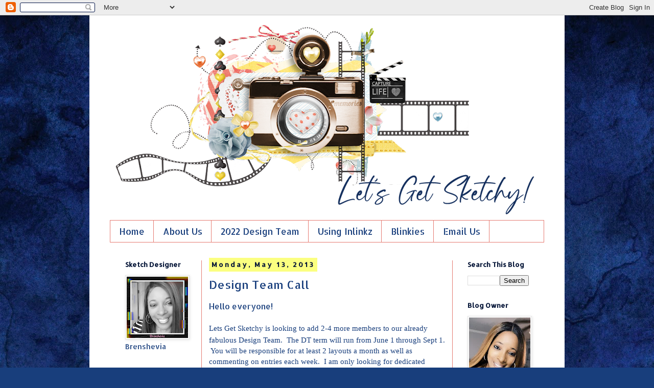

--- FILE ---
content_type: text/html; charset=UTF-8
request_url: https://letsgetsketchy.blogspot.com/2013/05/design-team-call.html
body_size: 24606
content:
<!DOCTYPE html>
<html class='v2' dir='ltr' lang='en'>
<head>
<link href='https://www.blogger.com/static/v1/widgets/335934321-css_bundle_v2.css' rel='stylesheet' type='text/css'/>
<meta content='width=1100' name='viewport'/>
<meta content='text/html; charset=UTF-8' http-equiv='Content-Type'/>
<meta content='blogger' name='generator'/>
<link href='https://letsgetsketchy.blogspot.com/favicon.ico' rel='icon' type='image/x-icon'/>
<link href='http://letsgetsketchy.blogspot.com/2013/05/design-team-call.html' rel='canonical'/>
<link rel="alternate" type="application/atom+xml" title="Let&#39;s Get Sketchy - Atom" href="https://letsgetsketchy.blogspot.com/feeds/posts/default" />
<link rel="alternate" type="application/rss+xml" title="Let&#39;s Get Sketchy - RSS" href="https://letsgetsketchy.blogspot.com/feeds/posts/default?alt=rss" />
<link rel="service.post" type="application/atom+xml" title="Let&#39;s Get Sketchy - Atom" href="https://www.blogger.com/feeds/1602811326654349169/posts/default" />

<link rel="alternate" type="application/atom+xml" title="Let&#39;s Get Sketchy - Atom" href="https://letsgetsketchy.blogspot.com/feeds/6717990611783104570/comments/default" />
<!--Can't find substitution for tag [blog.ieCssRetrofitLinks]-->
<link href='http://3.bp.blogspot.com/-z2puv2964bY/UZEQ4zEyACI/AAAAAAAAGug/_yWl7cwZGVQ/s320/24.jpg' rel='image_src'/>
<meta content='http://letsgetsketchy.blogspot.com/2013/05/design-team-call.html' property='og:url'/>
<meta content='Design Team Call' property='og:title'/>
<meta content='scrapbooking sketch blog' property='og:description'/>
<meta content='//3.bp.blogspot.com/-z2puv2964bY/UZEQ4zEyACI/AAAAAAAAGug/_yWl7cwZGVQ/w1200-h630-p-k-no-nu/24.jpg' property='og:image'/>
<title>Let's Get Sketchy: Design Team Call</title>
<style type='text/css'>@font-face{font-family:'Allerta Stencil';font-style:normal;font-weight:400;font-display:swap;src:url(//fonts.gstatic.com/s/allertastencil/v24/HTx0L209KT-LmIE9N7OR6eiycOe1_Db29XP-vA.woff2)format('woff2');unicode-range:U+0000-00FF,U+0131,U+0152-0153,U+02BB-02BC,U+02C6,U+02DA,U+02DC,U+0304,U+0308,U+0329,U+2000-206F,U+20AC,U+2122,U+2191,U+2193,U+2212,U+2215,U+FEFF,U+FFFD;}</style>
<style id='page-skin-1' type='text/css'><!--
/*
-----------------------------------------------
Blogger Template Style
Name:     Simple
Designer: Blogger
URL:      www.blogger.com
----------------------------------------------- */
/* Content
----------------------------------------------- */
body {
font: normal normal 14px Allerta Stencil;
color: #183e7c;
background: #183e7c url(https://themes.googleusercontent.com/image?id=1n-1zS96-Ky5OBW0CXH1sKdtv7YmhcV6EFLcfpnKm08rd8JfsoDYfVVVeEhsTwRDRQv0h) repeat fixed top center /* Credit: mammuth (http://www.istockphoto.com/portfolio/mammuth?platform=blogger) */;
padding: 0 0 0 0;
}
html body .region-inner {
min-width: 0;
max-width: 100%;
width: auto;
}
h2 {
font-size: 22px;
}
a:link {
text-decoration:none;
color: #e67c73;
}
a:visited {
text-decoration:none;
color: #e67c73;
}
a:hover {
text-decoration:underline;
color: #f6ff01;
}
.body-fauxcolumn-outer .fauxcolumn-inner {
background: transparent none repeat scroll top left;
_background-image: none;
}
.body-fauxcolumn-outer .cap-top {
position: absolute;
z-index: 1;
height: 400px;
width: 100%;
}
.body-fauxcolumn-outer .cap-top .cap-left {
width: 100%;
background: transparent none repeat-x scroll top left;
_background-image: none;
}
.content-outer {
-moz-box-shadow: 0 0 0 rgba(0, 0, 0, .15);
-webkit-box-shadow: 0 0 0 rgba(0, 0, 0, .15);
-goog-ms-box-shadow: 0 0 0 #333333;
box-shadow: 0 0 0 rgba(0, 0, 0, .15);
margin-bottom: 1px;
}
.content-inner {
padding: 10px 40px;
}
.content-inner {
background-color: #ffffff;
}
/* Header
----------------------------------------------- */
.header-outer {
background: rgba(0,0,0,0) none repeat-x scroll 0 -400px;
_background-image: none;
}
.Header h1 {
font: normal normal 40px 'Trebuchet MS',Trebuchet,Verdana,sans-serif;
color: #000000;
text-shadow: 0 0 0 rgba(0, 0, 0, .2);
}
.Header h1 a {
color: #000000;
}
.Header .description {
font-size: 18px;
color: #f6ff01;
}
.header-inner .Header .titlewrapper {
padding: 22px 0;
}
.header-inner .Header .descriptionwrapper {
padding: 0 0;
}
/* Tabs
----------------------------------------------- */
.tabs-inner .section:first-child {
border-top: 0 solid #e67c73;
}
.tabs-inner .section:first-child ul {
margin-top: -1px;
border-top: 1px solid #e67c73;
border-left: 1px solid #e67c73;
border-right: 1px solid #e67c73;
}
.tabs-inner .widget ul {
background: rgba(0,0,0,0) none repeat-x scroll 0 -800px;
_background-image: none;
border-bottom: 1px solid #e67c73;
margin-top: 0;
margin-left: -30px;
margin-right: -30px;
}
.tabs-inner .widget li a {
display: inline-block;
padding: .6em 1em;
font: normal normal 17px Allerta Stencil;
color: #183e7c;
border-left: 1px solid #ffffff;
border-right: 1px solid #e67c73;
}
.tabs-inner .widget li:first-child a {
border-left: none;
}
.tabs-inner .widget li.selected a, .tabs-inner .widget li a:hover {
color: #E67C73;
background-color: #e5e5e5;
text-decoration: none;
}
/* Columns
----------------------------------------------- */
.main-outer {
border-top: 0 solid #e67c73;
}
.fauxcolumn-left-outer .fauxcolumn-inner {
border-right: 1px solid #e67c73;
}
.fauxcolumn-right-outer .fauxcolumn-inner {
border-left: 1px solid #e67c73;
}
/* Headings
----------------------------------------------- */
div.widget > h2,
div.widget h2.title {
margin: 0 0 1em 0;
font: normal bold 13px Allerta Stencil;
color: #071739;
}
/* Widgets
----------------------------------------------- */
.widget .zippy {
color: #808080;
text-shadow: 2px 2px 1px rgba(0, 0, 0, .1);
}
.widget .popular-posts ul {
list-style: none;
}
/* Posts
----------------------------------------------- */
h2.date-header {
font: normal bold 13px Allerta Stencil;
}
.date-header span {
background-color: #fbff80;
color: #071739;
padding: 0.4em;
letter-spacing: 3px;
margin: inherit;
}
.main-inner {
padding-top: 35px;
padding-bottom: 65px;
}
.main-inner .column-center-inner {
padding: 0 0;
}
.main-inner .column-center-inner .section {
margin: 0 1em;
}
.post {
margin: 0 0 45px 0;
}
h3.post-title, .comments h4 {
font: normal normal 22px Allerta Stencil;
margin: .75em 0 0;
}
.post-body {
font-size: 110%;
line-height: 1.4;
position: relative;
}
.post-body img, .post-body .tr-caption-container, .Profile img, .Image img,
.BlogList .item-thumbnail img {
padding: 2px;
background: #ffffff;
border: 1px solid #e5e5e5;
-moz-box-shadow: 1px 1px 5px rgba(0, 0, 0, .1);
-webkit-box-shadow: 1px 1px 5px rgba(0, 0, 0, .1);
box-shadow: 1px 1px 5px rgba(0, 0, 0, .1);
}
.post-body img, .post-body .tr-caption-container {
padding: 5px;
}
.post-body .tr-caption-container {
color: #666666;
}
.post-body .tr-caption-container img {
padding: 0;
background: transparent;
border: none;
-moz-box-shadow: 0 0 0 rgba(0, 0, 0, .1);
-webkit-box-shadow: 0 0 0 rgba(0, 0, 0, .1);
box-shadow: 0 0 0 rgba(0, 0, 0, .1);
}
.post-header {
margin: 0 0 1.5em;
line-height: 1.6;
font-size: 90%;
}
.post-footer {
margin: 20px -2px 0;
padding: 5px 10px;
color: #000000;
background-color: #e5e5e5;
border-bottom: 1px solid #e5e5e5;
line-height: 1.6;
font-size: 90%;
}
#comments .comment-author {
padding-top: 1.5em;
border-top: 1px solid #e67c73;
background-position: 0 1.5em;
}
#comments .comment-author:first-child {
padding-top: 0;
border-top: none;
}
.avatar-image-container {
margin: .2em 0 0;
}
#comments .avatar-image-container img {
border: 1px solid #e5e5e5;
}
/* Comments
----------------------------------------------- */
.comments .comments-content .icon.blog-author {
background-repeat: no-repeat;
background-image: url([data-uri]);
}
.comments .comments-content .loadmore a {
border-top: 1px solid #808080;
border-bottom: 1px solid #808080;
}
.comments .comment-thread.inline-thread {
background-color: #e5e5e5;
}
.comments .continue {
border-top: 2px solid #808080;
}
/* Accents
---------------------------------------------- */
.section-columns td.columns-cell {
border-left: 1px solid #e67c73;
}
.blog-pager {
background: transparent url(https://resources.blogblog.com/blogblog/data/1kt/simple/paging_dot.png) repeat-x scroll top center;
}
.blog-pager-older-link, .home-link,
.blog-pager-newer-link {
background-color: #ffffff;
padding: 5px;
}
.footer-outer {
border-top: 1px dashed #bbbbbb;
}
/* Mobile
----------------------------------------------- */
body.mobile  {
background-size: auto;
}
.mobile .body-fauxcolumn-outer {
background: transparent none repeat scroll top left;
}
.mobile .body-fauxcolumn-outer .cap-top {
background-size: 100% auto;
}
.mobile .content-outer {
-webkit-box-shadow: 0 0 3px rgba(0, 0, 0, .15);
box-shadow: 0 0 3px rgba(0, 0, 0, .15);
}
.mobile .tabs-inner .widget ul {
margin-left: 0;
margin-right: 0;
}
.mobile .post {
margin: 0;
}
.mobile .main-inner .column-center-inner .section {
margin: 0;
}
.mobile .date-header span {
padding: 0.1em 10px;
margin: 0 -10px;
}
.mobile h3.post-title {
margin: 0;
}
.mobile .blog-pager {
background: transparent none no-repeat scroll top center;
}
.mobile .footer-outer {
border-top: none;
}
.mobile .main-inner, .mobile .footer-inner {
background-color: #ffffff;
}
.mobile-index-contents {
color: #183e7c;
}
.mobile-link-button {
background-color: #e67c73;
}
.mobile-link-button a:link, .mobile-link-button a:visited {
color: #ffffff;
}
.mobile .tabs-inner .section:first-child {
border-top: none;
}
.mobile .tabs-inner .PageList .widget-content {
background-color: #e5e5e5;
color: #E67C73;
border-top: 1px solid #e67c73;
border-bottom: 1px solid #e67c73;
}
.mobile .tabs-inner .PageList .widget-content .pagelist-arrow {
border-left: 1px solid #e67c73;
}

--></style>
<style id='template-skin-1' type='text/css'><!--
body {
min-width: 930px;
}
.content-outer, .content-fauxcolumn-outer, .region-inner {
min-width: 930px;
max-width: 930px;
_width: 930px;
}
.main-inner .columns {
padding-left: 180px;
padding-right: 180px;
}
.main-inner .fauxcolumn-center-outer {
left: 180px;
right: 180px;
/* IE6 does not respect left and right together */
_width: expression(this.parentNode.offsetWidth -
parseInt("180px") -
parseInt("180px") + 'px');
}
.main-inner .fauxcolumn-left-outer {
width: 180px;
}
.main-inner .fauxcolumn-right-outer {
width: 180px;
}
.main-inner .column-left-outer {
width: 180px;
right: 100%;
margin-left: -180px;
}
.main-inner .column-right-outer {
width: 180px;
margin-right: -180px;
}
#layout {
min-width: 0;
}
#layout .content-outer {
min-width: 0;
width: 800px;
}
#layout .region-inner {
min-width: 0;
width: auto;
}
body#layout div.add_widget {
padding: 8px;
}
body#layout div.add_widget a {
margin-left: 32px;
}
--></style>
<style>
    body {background-image:url(https\:\/\/themes.googleusercontent.com\/image?id=1n-1zS96-Ky5OBW0CXH1sKdtv7YmhcV6EFLcfpnKm08rd8JfsoDYfVVVeEhsTwRDRQv0h);}
    
@media (max-width: 200px) { body {background-image:url(https\:\/\/themes.googleusercontent.com\/image?id=1n-1zS96-Ky5OBW0CXH1sKdtv7YmhcV6EFLcfpnKm08rd8JfsoDYfVVVeEhsTwRDRQv0h&options=w200);}}
@media (max-width: 400px) and (min-width: 201px) { body {background-image:url(https\:\/\/themes.googleusercontent.com\/image?id=1n-1zS96-Ky5OBW0CXH1sKdtv7YmhcV6EFLcfpnKm08rd8JfsoDYfVVVeEhsTwRDRQv0h&options=w400);}}
@media (max-width: 800px) and (min-width: 401px) { body {background-image:url(https\:\/\/themes.googleusercontent.com\/image?id=1n-1zS96-Ky5OBW0CXH1sKdtv7YmhcV6EFLcfpnKm08rd8JfsoDYfVVVeEhsTwRDRQv0h&options=w800);}}
@media (max-width: 1200px) and (min-width: 801px) { body {background-image:url(https\:\/\/themes.googleusercontent.com\/image?id=1n-1zS96-Ky5OBW0CXH1sKdtv7YmhcV6EFLcfpnKm08rd8JfsoDYfVVVeEhsTwRDRQv0h&options=w1200);}}
/* Last tag covers anything over one higher than the previous max-size cap. */
@media (min-width: 1201px) { body {background-image:url(https\:\/\/themes.googleusercontent.com\/image?id=1n-1zS96-Ky5OBW0CXH1sKdtv7YmhcV6EFLcfpnKm08rd8JfsoDYfVVVeEhsTwRDRQv0h&options=w1600);}}
  </style>
<link href='https://www.blogger.com/dyn-css/authorization.css?targetBlogID=1602811326654349169&amp;zx=920b2683-cbeb-494d-a817-5887e8a1a81f' media='none' onload='if(media!=&#39;all&#39;)media=&#39;all&#39;' rel='stylesheet'/><noscript><link href='https://www.blogger.com/dyn-css/authorization.css?targetBlogID=1602811326654349169&amp;zx=920b2683-cbeb-494d-a817-5887e8a1a81f' rel='stylesheet'/></noscript>
<meta name='google-adsense-platform-account' content='ca-host-pub-1556223355139109'/>
<meta name='google-adsense-platform-domain' content='blogspot.com'/>

<link rel="stylesheet" href="https://fonts.googleapis.com/css2?display=swap&family=Dancing+Script"></head>
<body class='loading variant-simplysimple'>
<div class='navbar section' id='navbar' name='Navbar'><div class='widget Navbar' data-version='1' id='Navbar1'><script type="text/javascript">
    function setAttributeOnload(object, attribute, val) {
      if(window.addEventListener) {
        window.addEventListener('load',
          function(){ object[attribute] = val; }, false);
      } else {
        window.attachEvent('onload', function(){ object[attribute] = val; });
      }
    }
  </script>
<div id="navbar-iframe-container"></div>
<script type="text/javascript" src="https://apis.google.com/js/platform.js"></script>
<script type="text/javascript">
      gapi.load("gapi.iframes:gapi.iframes.style.bubble", function() {
        if (gapi.iframes && gapi.iframes.getContext) {
          gapi.iframes.getContext().openChild({
              url: 'https://www.blogger.com/navbar/1602811326654349169?po\x3d6717990611783104570\x26origin\x3dhttps://letsgetsketchy.blogspot.com',
              where: document.getElementById("navbar-iframe-container"),
              id: "navbar-iframe"
          });
        }
      });
    </script><script type="text/javascript">
(function() {
var script = document.createElement('script');
script.type = 'text/javascript';
script.src = '//pagead2.googlesyndication.com/pagead/js/google_top_exp.js';
var head = document.getElementsByTagName('head')[0];
if (head) {
head.appendChild(script);
}})();
</script>
</div></div>
<div class='body-fauxcolumns'>
<div class='fauxcolumn-outer body-fauxcolumn-outer'>
<div class='cap-top'>
<div class='cap-left'></div>
<div class='cap-right'></div>
</div>
<div class='fauxborder-left'>
<div class='fauxborder-right'></div>
<div class='fauxcolumn-inner'>
</div>
</div>
<div class='cap-bottom'>
<div class='cap-left'></div>
<div class='cap-right'></div>
</div>
</div>
</div>
<div class='content'>
<div class='content-fauxcolumns'>
<div class='fauxcolumn-outer content-fauxcolumn-outer'>
<div class='cap-top'>
<div class='cap-left'></div>
<div class='cap-right'></div>
</div>
<div class='fauxborder-left'>
<div class='fauxborder-right'></div>
<div class='fauxcolumn-inner'>
</div>
</div>
<div class='cap-bottom'>
<div class='cap-left'></div>
<div class='cap-right'></div>
</div>
</div>
</div>
<div class='content-outer'>
<div class='content-cap-top cap-top'>
<div class='cap-left'></div>
<div class='cap-right'></div>
</div>
<div class='fauxborder-left content-fauxborder-left'>
<div class='fauxborder-right content-fauxborder-right'></div>
<div class='content-inner'>
<header>
<div class='header-outer'>
<div class='header-cap-top cap-top'>
<div class='cap-left'></div>
<div class='cap-right'></div>
</div>
<div class='fauxborder-left header-fauxborder-left'>
<div class='fauxborder-right header-fauxborder-right'></div>
<div class='region-inner header-inner'>
<div class='header section' id='header' name='Header'><div class='widget Header' data-version='1' id='Header1'>
<div id='header-inner'>
<a href='https://letsgetsketchy.blogspot.com/' style='display: block'>
<img alt='Let&#39;s Get Sketchy' height='392px; ' id='Header1_headerimg' src='https://blogger.googleusercontent.com/img/a/AVvXsEjmNsBwXW3PMlUg9I23B-_NI1y_vB8YSUE5OeOz-JArSz-hqFdEhDfIFCcl9j0xWY09o01o97kI1QELj5iPzHa82hDq6jlLlXaBeBQWsU8iEUFbAO36AUUeclnF9gLWqUNRXF-lOAhzfNf_Q4Cq1B-zAX57iNheZ40TsBpaYXfZbLHIcvs4h1aHnYsoUg=s850' style='display: block' width='850px; '/>
</a>
</div>
</div></div>
</div>
</div>
<div class='header-cap-bottom cap-bottom'>
<div class='cap-left'></div>
<div class='cap-right'></div>
</div>
</div>
</header>
<div class='tabs-outer'>
<div class='tabs-cap-top cap-top'>
<div class='cap-left'></div>
<div class='cap-right'></div>
</div>
<div class='fauxborder-left tabs-fauxborder-left'>
<div class='fauxborder-right tabs-fauxborder-right'></div>
<div class='region-inner tabs-inner'>
<div class='tabs section' id='crosscol' name='Cross-Column'><div class='widget PageList' data-version='1' id='PageList1'>
<h2>Pages</h2>
<div class='widget-content'>
<ul>
<li>
<a href='http://letsgetsketchy.blogspot.com/'>Home</a>
</li>
<li>
<a href='http://letsgetsketchy.blogspot.com/p/about-usplease-read.html'>About Us</a>
</li>
<li>
<a href='http://letsgetsketchy.blogspot.com/p/design-team-members.html'>2022 Design Team</a>
</li>
<li>
<a href='http://letsgetsketchy.blogspot.com/p/using-inlinkz.html'>Using Inlinkz</a>
</li>
<li>
<a href='http://letsgetsketchy.blogspot.com/p/blinkiesget-yours-here.html'>Blinkies</a>
</li>
<li>
<a href='https://letsgetsketchy.blogspot.com/p/contact-us.html'>Email Us</a>
</li>
</ul>
<div class='clear'></div>
</div>
</div></div>
<div class='tabs no-items section' id='crosscol-overflow' name='Cross-Column 2'></div>
</div>
</div>
<div class='tabs-cap-bottom cap-bottom'>
<div class='cap-left'></div>
<div class='cap-right'></div>
</div>
</div>
<div class='main-outer'>
<div class='main-cap-top cap-top'>
<div class='cap-left'></div>
<div class='cap-right'></div>
</div>
<div class='fauxborder-left main-fauxborder-left'>
<div class='fauxborder-right main-fauxborder-right'></div>
<div class='region-inner main-inner'>
<div class='columns fauxcolumns'>
<div class='fauxcolumn-outer fauxcolumn-center-outer'>
<div class='cap-top'>
<div class='cap-left'></div>
<div class='cap-right'></div>
</div>
<div class='fauxborder-left'>
<div class='fauxborder-right'></div>
<div class='fauxcolumn-inner'>
</div>
</div>
<div class='cap-bottom'>
<div class='cap-left'></div>
<div class='cap-right'></div>
</div>
</div>
<div class='fauxcolumn-outer fauxcolumn-left-outer'>
<div class='cap-top'>
<div class='cap-left'></div>
<div class='cap-right'></div>
</div>
<div class='fauxborder-left'>
<div class='fauxborder-right'></div>
<div class='fauxcolumn-inner'>
</div>
</div>
<div class='cap-bottom'>
<div class='cap-left'></div>
<div class='cap-right'></div>
</div>
</div>
<div class='fauxcolumn-outer fauxcolumn-right-outer'>
<div class='cap-top'>
<div class='cap-left'></div>
<div class='cap-right'></div>
</div>
<div class='fauxborder-left'>
<div class='fauxborder-right'></div>
<div class='fauxcolumn-inner'>
</div>
</div>
<div class='cap-bottom'>
<div class='cap-left'></div>
<div class='cap-right'></div>
</div>
</div>
<!-- corrects IE6 width calculation -->
<div class='columns-inner'>
<div class='column-center-outer'>
<div class='column-center-inner'>
<div class='main section' id='main' name='Main'><div class='widget Blog' data-version='1' id='Blog1'>
<div class='blog-posts hfeed'>

          <div class="date-outer">
        
<h2 class='date-header'><span>Monday, May 13, 2013</span></h2>

          <div class="date-posts">
        
<div class='post-outer'>
<div class='post hentry uncustomized-post-template' itemprop='blogPost' itemscope='itemscope' itemtype='http://schema.org/BlogPosting'>
<meta content='http://3.bp.blogspot.com/-z2puv2964bY/UZEQ4zEyACI/AAAAAAAAGug/_yWl7cwZGVQ/s320/24.jpg' itemprop='image_url'/>
<meta content='1602811326654349169' itemprop='blogId'/>
<meta content='6717990611783104570' itemprop='postId'/>
<a name='6717990611783104570'></a>
<h3 class='post-title entry-title' itemprop='name'>
Design Team Call
</h3>
<div class='post-header'>
<div class='post-header-line-1'></div>
</div>
<div class='post-body entry-content' id='post-body-6717990611783104570' itemprop='description articleBody'>
Hello
everyone!<br />
<div class="MsoNormal">
<span style="font-family: Cambria, serif;">
<br />
<span style="background: white;">Lets Get Sketchy is looking to add 2-4 more members to our already
fabulous Design Team. &nbsp;The DT term will run from June 1<sup> </sup>through Sept 1. &nbsp;You will
be responsible for at least 2 layouts a month as well as commenting on entries
each week. &nbsp;I am only looking for dedicated members. &nbsp;&nbsp;<b><i>If you are interested and would like to be considered for a position
then here is what you need to do:</i></b></span><br />
<!--[if !supportLineBreakNewLine]--><br />
<!--[endif]--></span><span style="font-family: &quot;Cambria&quot;,&quot;serif&quot;; mso-ascii-theme-font: major-latin; mso-hansi-theme-font: major-latin;"><o:p></o:p></span></div>
<div style="margin-bottom: .0001pt; margin: 0in;">
<b><span style="font-family: Cambria, serif;">Why
apply for our team?&nbsp;</span></b><span style="font-family: Cambria, serif;"><o:p></o:p></span></div>
<ul type="disc">
<li class="MsoNormal"><span style="font-family: &quot;Cambria&quot;,&quot;serif&quot;; mso-ascii-theme-font: major-latin; mso-hansi-theme-font: major-latin;">To be inspired and to inspire others&nbsp;<o:p></o:p></span></li>
<li class="MsoNormal"><span style="font-family: &quot;Cambria&quot;,&quot;serif&quot;; mso-ascii-theme-font: major-latin; mso-hansi-theme-font: major-latin;">To be on the ground floor of an up and coming blog&nbsp;<o:p></o:p></span></li>
<li class="MsoNormal"><span style="font-family: &quot;Cambria&quot;,&quot;serif&quot;; mso-ascii-theme-font: major-latin; mso-hansi-theme-font: major-latin;">You will be a part of an amazing group of women and develop
     lifelong friendships with women from all over the world.&nbsp;<o:p></o:p></span></li>
<li class="MsoNormal"><span style="font-family: &quot;Cambria&quot;,&quot;serif&quot;; mso-ascii-theme-font: major-latin; mso-hansi-theme-font: major-latin;">Your work will be featured on Facebook and Pinterest.&nbsp;<o:p></o:p></span></li>
</ul>
<div style="margin-bottom: .0001pt; margin: 0in;">
<b><span style="font-family: Cambria, serif;">What
is expected of our Design Team?&nbsp;</span></b><span style="font-family: Cambria, serif;"><o:p></o:p></span></div>
<ul type="disc">
<li class="MsoNormal"><span style="font-family: &quot;Cambria&quot;,&quot;serif&quot;; mso-ascii-theme-font: major-latin; mso-hansi-theme-font: major-latin;">You <b>MUST</b> be a follower of our blog</span></li>
<li class="MsoNormal"><span style="font-family: &quot;Cambria&quot;,&quot;serif&quot;; mso-ascii-theme-font: major-latin; mso-hansi-theme-font: major-latin;">Complete 2 projects a month (you will be given challenges at
     least a month in advance).&nbsp;<o:p></o:p></span></li>
<li class="MsoNormal"><span style="font-family: &quot;Cambria&quot;,&quot;serif&quot;; mso-ascii-theme-font: major-latin; mso-hansi-theme-font: major-latin;">Comment on participants entries <b>(THIS IS A MUST!).</b>&nbsp; Any
     team member not adhering to this rule will be promptly removed from the
     team so please make sure you can do this before applying.&nbsp;<o:p></o:p></span></li>
<li class="MsoNormal"><span style="font-family: &quot;Cambria&quot;,&quot;serif&quot;; mso-ascii-theme-font: major-latin; mso-hansi-theme-font: major-latin;">Commit to a 3 month term (Beginning of&nbsp; June to the beginning of September)&nbsp;<o:p></o:p></span></li>
<li class="MsoNormal"><span style="font-family: &quot;Cambria&quot;,&quot;serif&quot;; mso-ascii-theme-font: major-latin; mso-hansi-theme-font: major-latin;">Keep an active blog that is updated frequently&nbsp;<o:p></o:p></span></li>
<li class="MsoNormal"><span style="font-family: &quot;Cambria&quot;,&quot;serif&quot;; mso-ascii-theme-font: major-latin; mso-hansi-theme-font: major-latin;">Post our challenge and your project on your blog on reveal
     day and link back to the LGS blog.<o:p></o:p></span></li>
</ul>
<div style="margin-bottom: .0001pt; margin: 0in;">
<b><span style="font-family: Cambria, serif;">How
to apply:</span></b><span style="font-family: Cambria, serif;"><o:p></o:p></span></div>
<ul type="disc">
<li class="MsoNormal"><span style="font-family: &quot;Cambria&quot;,&quot;serif&quot;; mso-ascii-theme-font: major-latin; mso-hansi-theme-font: major-latin;">Leave a comment below indicating you would like to
     apply&nbsp;<o:p></o:p></span></li>
<li class="MsoNormal"><span style="font-family: &quot;Cambria&quot;,&quot;serif&quot;; mso-ascii-theme-font: major-latin; mso-hansi-theme-font: major-latin;">Tell me a little bit about yourself to include your style and
     whether or not you are on any other design teams. (no previous DT
     experience required)&nbsp;<o:p></o:p></span></li>
<li class="MsoNormal"><span style="font-family: &quot;Cambria&quot;,&quot;serif&quot;; mso-ascii-theme-font: major-latin; mso-hansi-theme-font: major-latin;">Add our link and DT call to your blog</span></li>
<li class="MsoNormal"><span style="font-family: &quot;Cambria&quot;,&quot;serif&quot;; mso-ascii-theme-font: major-latin; mso-hansi-theme-font: major-latin;">Provide links to your blog and any online galleries.&nbsp;<o:p></o:p></span></li>
<li class="MsoNormal"><span style="font-family: &quot;Cambria&quot;,&quot;serif&quot;; mso-ascii-theme-font: major-latin; mso-hansi-theme-font: major-latin;">Include 3 projects that best represent your style.&nbsp;<o:p></o:p></span></li>
<li class="MsoNormal" style="background-color: white; background-position: initial initial; background-repeat: initial initial; line-height: 13.5pt;"><i><span style="font-family: &quot;Cambria&quot;,&quot;serif&quot;; mso-ascii-theme-font: major-latin; mso-hansi-theme-font: major-latin;">Create
     a layout from the sketch below</span></i><span style="font-family: &quot;Cambria&quot;,&quot;serif&quot;; mso-ascii-theme-font: major-latin; mso-hansi-theme-font: major-latin;"><o:p></o:p></span></li>
<li class="MsoNormal"><span style="font-family: &quot;Cambria&quot;,&quot;serif&quot;; mso-ascii-theme-font: major-latin; mso-hansi-theme-font: major-latin;">Place our DT call on your blog to help get the word out.<o:p></o:p></span></li>
<li class="MsoNormal"><span style="font-family: &quot;Cambria&quot;,&quot;serif&quot;; mso-ascii-theme-font: major-latin; mso-hansi-theme-font: major-latin;">You<b> MUST </b>have a
     Facebook account as we will have a private DT group on Facebook<o:p></o:p></span></li>
</ul>
<div style="text-align: center;">
<span style="font-family: Cambria, serif; font-size: large;"><b>Design Team Call Sketch</b></span></div>
<div>
<span style="font-family: Cambria, serif;"><br /></span></div>
<div class="separator" style="clear: both; text-align: center;">
<a href="//3.bp.blogspot.com/-z2puv2964bY/UZEQ4zEyACI/AAAAAAAAGug/_yWl7cwZGVQ/s1600/24.jpg" imageanchor="1" style="margin-left: 1em; margin-right: 1em;"><img border="0" height="320" src="//3.bp.blogspot.com/-z2puv2964bY/UZEQ4zEyACI/AAAAAAAAGug/_yWl7cwZGVQ/s320/24.jpg" width="320"></a></div>
<br />
<div class="MsoNormal">
<span style="font-family: &quot;Cambria&quot;,&quot;serif&quot;; mso-ascii-theme-font: major-latin; mso-hansi-theme-font: major-latin;">All interested applicants will be
invited to our Facebook Group where you will meet and interact with members of
our current Design Team.&nbsp; This is so we
can all get to know each other a little better.&nbsp;
Anyone interested in applying please send your application to <a href="mailto:letsgetsketchy@gmail.com">letsgetsketchy@gmail.com</a>.&nbsp; Make sure you put DT call in the subject
line.<o:p></o:p></span></div>
<div class="MsoNormal" style="background: white; line-height: 13.5pt;">
<br /></div>
<div style="margin-bottom: .0001pt; margin: 0in;">
<b><span style="font-family: Cambria, serif;">We
are accepting applications through<span class="apple-converted-space">&nbsp;</span></span></b><b><i><span style="color: #cc0000; font-family: &quot;Cambria&quot;,&quot;serif&quot;; mso-ascii-theme-font: major-latin; mso-hansi-theme-font: major-latin;">May 24<sup>th</sup>. </span></i></b><span class="apple-converted-space"><b><span style="font-family: Cambria, serif;">&nbsp;</span></b></span><b><span style="font-family: Cambria, serif;">New design team members will be
notified by<span class="apple-converted-space">&nbsp;</span></span></b><b><i><span style="color: #cc0000; font-family: &quot;Cambria&quot;,&quot;serif&quot;; mso-ascii-theme-font: major-latin; mso-hansi-theme-font: major-latin;">May 25<sup>th</sup>.&nbsp; </span></i></b><i><span style="font-family: &quot;Cambria&quot;,&quot;serif&quot;; mso-ascii-theme-font: major-latin; mso-bidi-font-weight: bold; mso-hansi-theme-font: major-latin;">This is an open call, what that means is, I have the
right to close this call at any time if I feel all the positions have been
filled<b><span style="color: #cc0000;">.&nbsp; &nbsp;</span></b></span></i><span class="apple-converted-space"><span style="font-family: Cambria, serif;">&nbsp;T</span></span><span style="font-family: Cambria, serif;">he first reveal will be June 1st.
I know this is a short turn around however; the first challenge will be easy. I
promise you! </span><strong><span style="background: white; color: #222222; font-family: &quot;Cambria&quot;,&quot;serif&quot;; font-weight: normal; mso-ascii-theme-font: major-latin; mso-hansi-theme-font: major-latin;"><o:p></o:p></span></strong></div>
<div class="MsoNormal">
<br /></div>
<div class="MsoNormal" style="background: white; line-height: 13.5pt;">
<span style="font-family: &quot;Cambria&quot;,&quot;serif&quot;; mso-ascii-theme-font: major-latin; mso-hansi-theme-font: major-latin;">No previous DT experience needed.<span style="color: #404040;"><o:p></o:p></span></span></div>
<div class="MsoNormal" style="background: white; line-height: 13.5pt;">
</div>
<div class="MsoNormal" style="line-height: 13.5pt;">
<br /></div>
<div class="MsoNormal" style="line-height: 13.5pt;">
<span style="font-family: Cambria, serif;">I can't wait to see what you come up with!&nbsp;<b><i><u>&nbsp;International members ARE welcome to apply!</u></i></b></span></div>
<br />
<div style='clear: both;'></div>
</div>
<div class='post-footer'>
<div class='post-footer-line post-footer-line-1'>
<span class='post-author vcard'>
By
<span class='fn' itemprop='author' itemscope='itemscope' itemtype='http://schema.org/Person'>
<meta content='https://www.blogger.com/profile/05361281473152206805' itemprop='url'/>
<a class='g-profile' href='https://www.blogger.com/profile/05361281473152206805' rel='author' title='author profile'>
<span itemprop='name'>Brenshevia</span>
</a>
</span>
</span>
<span class='post-timestamp'>
-
<meta content='http://letsgetsketchy.blogspot.com/2013/05/design-team-call.html' itemprop='url'/>
<a class='timestamp-link' href='https://letsgetsketchy.blogspot.com/2013/05/design-team-call.html' rel='bookmark' title='permanent link'><abbr class='published' itemprop='datePublished' title='2013-05-13T11:13:00-05:00'>May 13, 2013</abbr></a>
</span>
<span class='post-comment-link'>
</span>
<span class='post-icons'>
<span class='item-control blog-admin pid-788919595'>
<a href='https://www.blogger.com/post-edit.g?blogID=1602811326654349169&postID=6717990611783104570&from=pencil' title='Edit Post'>
<img alt='' class='icon-action' height='18' src='https://resources.blogblog.com/img/icon18_edit_allbkg.gif' width='18'/>
</a>
</span>
</span>
<div class='post-share-buttons goog-inline-block'>
<a class='goog-inline-block share-button sb-email' href='https://www.blogger.com/share-post.g?blogID=1602811326654349169&postID=6717990611783104570&target=email' target='_blank' title='Email This'><span class='share-button-link-text'>Email This</span></a><a class='goog-inline-block share-button sb-blog' href='https://www.blogger.com/share-post.g?blogID=1602811326654349169&postID=6717990611783104570&target=blog' onclick='window.open(this.href, "_blank", "height=270,width=475"); return false;' target='_blank' title='BlogThis!'><span class='share-button-link-text'>BlogThis!</span></a><a class='goog-inline-block share-button sb-twitter' href='https://www.blogger.com/share-post.g?blogID=1602811326654349169&postID=6717990611783104570&target=twitter' target='_blank' title='Share to X'><span class='share-button-link-text'>Share to X</span></a><a class='goog-inline-block share-button sb-facebook' href='https://www.blogger.com/share-post.g?blogID=1602811326654349169&postID=6717990611783104570&target=facebook' onclick='window.open(this.href, "_blank", "height=430,width=640"); return false;' target='_blank' title='Share to Facebook'><span class='share-button-link-text'>Share to Facebook</span></a><a class='goog-inline-block share-button sb-pinterest' href='https://www.blogger.com/share-post.g?blogID=1602811326654349169&postID=6717990611783104570&target=pinterest' target='_blank' title='Share to Pinterest'><span class='share-button-link-text'>Share to Pinterest</span></a>
</div>
</div>
<div class='post-footer-line post-footer-line-2'>
<span class='post-labels'>
Labels:
<a href='https://letsgetsketchy.blogspot.com/search/label/Design%20Team%20Call' rel='tag'>Design Team Call</a>
</span>
</div>
<div class='post-footer-line post-footer-line-3'>
<span class='post-location'>
</span>
</div>
</div>
</div>
<div class='comments' id='comments'>
<a name='comments'></a>
<h4>25 comments:</h4>
<div class='comments-content'>
<script async='async' src='' type='text/javascript'></script>
<script type='text/javascript'>
    (function() {
      var items = null;
      var msgs = null;
      var config = {};

// <![CDATA[
      var cursor = null;
      if (items && items.length > 0) {
        cursor = parseInt(items[items.length - 1].timestamp) + 1;
      }

      var bodyFromEntry = function(entry) {
        var text = (entry &&
                    ((entry.content && entry.content.$t) ||
                     (entry.summary && entry.summary.$t))) ||
            '';
        if (entry && entry.gd$extendedProperty) {
          for (var k in entry.gd$extendedProperty) {
            if (entry.gd$extendedProperty[k].name == 'blogger.contentRemoved') {
              return '<span class="deleted-comment">' + text + '</span>';
            }
          }
        }
        return text;
      }

      var parse = function(data) {
        cursor = null;
        var comments = [];
        if (data && data.feed && data.feed.entry) {
          for (var i = 0, entry; entry = data.feed.entry[i]; i++) {
            var comment = {};
            // comment ID, parsed out of the original id format
            var id = /blog-(\d+).post-(\d+)/.exec(entry.id.$t);
            comment.id = id ? id[2] : null;
            comment.body = bodyFromEntry(entry);
            comment.timestamp = Date.parse(entry.published.$t) + '';
            if (entry.author && entry.author.constructor === Array) {
              var auth = entry.author[0];
              if (auth) {
                comment.author = {
                  name: (auth.name ? auth.name.$t : undefined),
                  profileUrl: (auth.uri ? auth.uri.$t : undefined),
                  avatarUrl: (auth.gd$image ? auth.gd$image.src : undefined)
                };
              }
            }
            if (entry.link) {
              if (entry.link[2]) {
                comment.link = comment.permalink = entry.link[2].href;
              }
              if (entry.link[3]) {
                var pid = /.*comments\/default\/(\d+)\?.*/.exec(entry.link[3].href);
                if (pid && pid[1]) {
                  comment.parentId = pid[1];
                }
              }
            }
            comment.deleteclass = 'item-control blog-admin';
            if (entry.gd$extendedProperty) {
              for (var k in entry.gd$extendedProperty) {
                if (entry.gd$extendedProperty[k].name == 'blogger.itemClass') {
                  comment.deleteclass += ' ' + entry.gd$extendedProperty[k].value;
                } else if (entry.gd$extendedProperty[k].name == 'blogger.displayTime') {
                  comment.displayTime = entry.gd$extendedProperty[k].value;
                }
              }
            }
            comments.push(comment);
          }
        }
        return comments;
      };

      var paginator = function(callback) {
        if (hasMore()) {
          var url = config.feed + '?alt=json&v=2&orderby=published&reverse=false&max-results=50';
          if (cursor) {
            url += '&published-min=' + new Date(cursor).toISOString();
          }
          window.bloggercomments = function(data) {
            var parsed = parse(data);
            cursor = parsed.length < 50 ? null
                : parseInt(parsed[parsed.length - 1].timestamp) + 1
            callback(parsed);
            window.bloggercomments = null;
          }
          url += '&callback=bloggercomments';
          var script = document.createElement('script');
          script.type = 'text/javascript';
          script.src = url;
          document.getElementsByTagName('head')[0].appendChild(script);
        }
      };
      var hasMore = function() {
        return !!cursor;
      };
      var getMeta = function(key, comment) {
        if ('iswriter' == key) {
          var matches = !!comment.author
              && comment.author.name == config.authorName
              && comment.author.profileUrl == config.authorUrl;
          return matches ? 'true' : '';
        } else if ('deletelink' == key) {
          return config.baseUri + '/comment/delete/'
               + config.blogId + '/' + comment.id;
        } else if ('deleteclass' == key) {
          return comment.deleteclass;
        }
        return '';
      };

      var replybox = null;
      var replyUrlParts = null;
      var replyParent = undefined;

      var onReply = function(commentId, domId) {
        if (replybox == null) {
          // lazily cache replybox, and adjust to suit this style:
          replybox = document.getElementById('comment-editor');
          if (replybox != null) {
            replybox.height = '250px';
            replybox.style.display = 'block';
            replyUrlParts = replybox.src.split('#');
          }
        }
        if (replybox && (commentId !== replyParent)) {
          replybox.src = '';
          document.getElementById(domId).insertBefore(replybox, null);
          replybox.src = replyUrlParts[0]
              + (commentId ? '&parentID=' + commentId : '')
              + '#' + replyUrlParts[1];
          replyParent = commentId;
        }
      };

      var hash = (window.location.hash || '#').substring(1);
      var startThread, targetComment;
      if (/^comment-form_/.test(hash)) {
        startThread = hash.substring('comment-form_'.length);
      } else if (/^c[0-9]+$/.test(hash)) {
        targetComment = hash.substring(1);
      }

      // Configure commenting API:
      var configJso = {
        'maxDepth': config.maxThreadDepth
      };
      var provider = {
        'id': config.postId,
        'data': items,
        'loadNext': paginator,
        'hasMore': hasMore,
        'getMeta': getMeta,
        'onReply': onReply,
        'rendered': true,
        'initComment': targetComment,
        'initReplyThread': startThread,
        'config': configJso,
        'messages': msgs
      };

      var render = function() {
        if (window.goog && window.goog.comments) {
          var holder = document.getElementById('comment-holder');
          window.goog.comments.render(holder, provider);
        }
      };

      // render now, or queue to render when library loads:
      if (window.goog && window.goog.comments) {
        render();
      } else {
        window.goog = window.goog || {};
        window.goog.comments = window.goog.comments || {};
        window.goog.comments.loadQueue = window.goog.comments.loadQueue || [];
        window.goog.comments.loadQueue.push(render);
      }
    })();
// ]]>
  </script>
<div id='comment-holder'>
<div class="comment-thread toplevel-thread"><ol id="top-ra"><li class="comment" id="c2490981551631920227"><div class="avatar-image-container"><img src="//blogger.googleusercontent.com/img/b/R29vZ2xl/AVvXsEi5QO0uU5T_oLey8rV_JPdQnZvSghy_eChnCJ9xfytVQTqQYyrQ_wEUL9LkfYXSjRuRoYD11fjzTMAHhSC7_MI-CaRClTkpG0vULGcZ4JEa_V6ZEAdPiFOdaRiQjeTC8Es/s45-c/Online.JPG" alt=""/></div><div class="comment-block"><div class="comment-header"><cite class="user"><a href="https://www.blogger.com/profile/14488593373909151699" rel="nofollow">Lanette</a></cite><span class="icon user "></span><span class="datetime secondary-text"><a rel="nofollow" href="https://letsgetsketchy.blogspot.com/2013/05/design-team-call.html?showComment=1368462205892#c2490981551631920227">May 13, 2013 at 11:23&#8239;AM</a></span></div><p class="comment-content">Oh I love this sketch I&#39;m so using this for something :) Good luck to all that apply, this team truly is an amazing team!</p><span class="comment-actions secondary-text"><a class="comment-reply" target="_self" data-comment-id="2490981551631920227">Reply</a><span class="item-control blog-admin blog-admin pid-917366510"><a target="_self" href="https://www.blogger.com/comment/delete/1602811326654349169/2490981551631920227">Delete</a></span></span></div><div class="comment-replies"><div id="c2490981551631920227-rt" class="comment-thread inline-thread hidden"><span class="thread-toggle thread-expanded"><span class="thread-arrow"></span><span class="thread-count"><a target="_self">Replies</a></span></span><ol id="c2490981551631920227-ra" class="thread-chrome thread-expanded"><div></div><div id="c2490981551631920227-continue" class="continue"><a class="comment-reply" target="_self" data-comment-id="2490981551631920227">Reply</a></div></ol></div></div><div class="comment-replybox-single" id="c2490981551631920227-ce"></div></li><li class="comment" id="c4162947801766929503"><div class="avatar-image-container"><img src="//blogger.googleusercontent.com/img/b/R29vZ2xl/AVvXsEi7NTEQFx0Fs4KDjgUouNFWAJGKYK9eBQtADlZEgqButEYBOIEniX0H4UQtT3gIbIWhDakySAKdlcbV4GQ3yyHR11sn4R7MK17ek7e1EC_v5lsYQ5Bvqn_LcisX6of7eo8/s45-c/KellyInWaterWithDressJune2010%5B1%5D.jpg" alt=""/></div><div class="comment-block"><div class="comment-header"><cite class="user"><a href="https://www.blogger.com/profile/02348471042584701033" rel="nofollow">Kelly Codd Greatrex</a></cite><span class="icon user "></span><span class="datetime secondary-text"><a rel="nofollow" href="https://letsgetsketchy.blogspot.com/2013/05/design-team-call.html?showComment=1368462401392#c4162947801766929503">May 13, 2013 at 11:26&#8239;AM</a></span></div><p class="comment-content">Love this sketch!!  Good luck to those that apply :)</p><span class="comment-actions secondary-text"><a class="comment-reply" target="_self" data-comment-id="4162947801766929503">Reply</a><span class="item-control blog-admin blog-admin pid-610670346"><a target="_self" href="https://www.blogger.com/comment/delete/1602811326654349169/4162947801766929503">Delete</a></span></span></div><div class="comment-replies"><div id="c4162947801766929503-rt" class="comment-thread inline-thread hidden"><span class="thread-toggle thread-expanded"><span class="thread-arrow"></span><span class="thread-count"><a target="_self">Replies</a></span></span><ol id="c4162947801766929503-ra" class="thread-chrome thread-expanded"><div></div><div id="c4162947801766929503-continue" class="continue"><a class="comment-reply" target="_self" data-comment-id="4162947801766929503">Reply</a></div></ol></div></div><div class="comment-replybox-single" id="c4162947801766929503-ce"></div></li><li class="comment" id="c2224157197038282452"><div class="avatar-image-container"><img src="//blogger.googleusercontent.com/img/b/R29vZ2xl/AVvXsEjyzJU_4PUU5Sbqfk3YTZjZYzRAjru3CgHsfmuTfOqyIsAnIj_LHjEvUQ6Vt6auYTzA5Py52OPnJ9PJw-pabOdJ5YYmxsBPHjwluzaXSCfxwpofFJWLvsAIM_jmLtM6/s45-c/avatar_1542_1335097684.png" alt=""/></div><div class="comment-block"><div class="comment-header"><cite class="user"><a href="https://www.blogger.com/profile/08850508496075750844" rel="nofollow">Cherished</a></cite><span class="icon user "></span><span class="datetime secondary-text"><a rel="nofollow" href="https://letsgetsketchy.blogspot.com/2013/05/design-team-call.html?showComment=1368463651554#c2224157197038282452">May 13, 2013 at 11:47&#8239;AM</a></span></div><p class="comment-content">I am interested in applying will work on LO and send a-pplication as soon as iI get home from work. </p><span class="comment-actions secondary-text"><a class="comment-reply" target="_self" data-comment-id="2224157197038282452">Reply</a><span class="item-control blog-admin blog-admin pid-1202472431"><a target="_self" href="https://www.blogger.com/comment/delete/1602811326654349169/2224157197038282452">Delete</a></span></span></div><div class="comment-replies"><div id="c2224157197038282452-rt" class="comment-thread inline-thread hidden"><span class="thread-toggle thread-expanded"><span class="thread-arrow"></span><span class="thread-count"><a target="_self">Replies</a></span></span><ol id="c2224157197038282452-ra" class="thread-chrome thread-expanded"><div></div><div id="c2224157197038282452-continue" class="continue"><a class="comment-reply" target="_self" data-comment-id="2224157197038282452">Reply</a></div></ol></div></div><div class="comment-replybox-single" id="c2224157197038282452-ce"></div></li><li class="comment" id="c790849383313581365"><div class="avatar-image-container"><img src="//2.bp.blogspot.com/-Z0DniVwbzis/Uune0H5KQ-I/AAAAAAAADMA/2QLePFbkCHg/s35/*" alt=""/></div><div class="comment-block"><div class="comment-header"><cite class="user"><a href="https://www.blogger.com/profile/02833338142559148624" rel="nofollow">Melinda Garner</a></cite><span class="icon user "></span><span class="datetime secondary-text"><a rel="nofollow" href="https://letsgetsketchy.blogspot.com/2013/05/design-team-call.html?showComment=1368464230508#c790849383313581365">May 13, 2013 at 11:57&#8239;AM</a></span></div><p class="comment-content">Gorgeous sketch!  Good luck to all that apply!  This is a fantastic group!  </p><span class="comment-actions secondary-text"><a class="comment-reply" target="_self" data-comment-id="790849383313581365">Reply</a><span class="item-control blog-admin blog-admin pid-164092851"><a target="_self" href="https://www.blogger.com/comment/delete/1602811326654349169/790849383313581365">Delete</a></span></span></div><div class="comment-replies"><div id="c790849383313581365-rt" class="comment-thread inline-thread hidden"><span class="thread-toggle thread-expanded"><span class="thread-arrow"></span><span class="thread-count"><a target="_self">Replies</a></span></span><ol id="c790849383313581365-ra" class="thread-chrome thread-expanded"><div></div><div id="c790849383313581365-continue" class="continue"><a class="comment-reply" target="_self" data-comment-id="790849383313581365">Reply</a></div></ol></div></div><div class="comment-replybox-single" id="c790849383313581365-ce"></div></li><li class="comment" id="c7126609692487353587"><div class="avatar-image-container"><img src="//blogger.googleusercontent.com/img/b/R29vZ2xl/AVvXsEimrUAG1CrWh0sMhmHXNuhdlfPBvoWN11EaAp7UI7erzdyBveNaBPVLsoaZUXUmT1a_dXT3aJqNi0efSOPs-YYjKzEC78OfY-m7G5tme2mRP71by2eqIANcekAYlkau8A/s45-c/*" alt=""/></div><div class="comment-block"><div class="comment-header"><cite class="user"><a href="https://www.blogger.com/profile/11340306382169867510" rel="nofollow">Karen</a></cite><span class="icon user "></span><span class="datetime secondary-text"><a rel="nofollow" href="https://letsgetsketchy.blogspot.com/2013/05/design-team-call.html?showComment=1368467669752#c7126609692487353587">May 13, 2013 at 12:54&#8239;PM</a></span></div><p class="comment-content">Your team looks like a lot of fun - I think I will give the DT a shot! Gonna go get to work on the application and my layout!!!</p><span class="comment-actions secondary-text"><a class="comment-reply" target="_self" data-comment-id="7126609692487353587">Reply</a><span class="item-control blog-admin blog-admin pid-1498765264"><a target="_self" href="https://www.blogger.com/comment/delete/1602811326654349169/7126609692487353587">Delete</a></span></span></div><div class="comment-replies"><div id="c7126609692487353587-rt" class="comment-thread inline-thread hidden"><span class="thread-toggle thread-expanded"><span class="thread-arrow"></span><span class="thread-count"><a target="_self">Replies</a></span></span><ol id="c7126609692487353587-ra" class="thread-chrome thread-expanded"><div></div><div id="c7126609692487353587-continue" class="continue"><a class="comment-reply" target="_self" data-comment-id="7126609692487353587">Reply</a></div></ol></div></div><div class="comment-replybox-single" id="c7126609692487353587-ce"></div></li><li class="comment" id="c1390652290246768037"><div class="avatar-image-container"><img src="//blogger.googleusercontent.com/img/b/R29vZ2xl/AVvXsEgFlfSDD0OPCKBBC4DAc-_d4SRLsXhsWfwSWpRmDKHQsY9M2K4_nhm8wt8PXQthue0iMyrMVAV3gZf11VfhTACNsHka4-Vg6gOiEkKyTVrFzvvfeFGY4quDmRxaJ12DZWs/s45-c/image.jpg" alt=""/></div><div class="comment-block"><div class="comment-header"><cite class="user"><a href="https://www.blogger.com/profile/05435126047931662354" rel="nofollow">Lee-Anne</a></cite><span class="icon user "></span><span class="datetime secondary-text"><a rel="nofollow" href="https://letsgetsketchy.blogspot.com/2013/05/design-team-call.html?showComment=1368467776193#c1390652290246768037">May 13, 2013 at 12:56&#8239;PM</a></span></div><p class="comment-content">I would love to apply for this team!  I will send in my application today or tomorrow!</p><span class="comment-actions secondary-text"><a class="comment-reply" target="_self" data-comment-id="1390652290246768037">Reply</a><span class="item-control blog-admin blog-admin pid-879321435"><a target="_self" href="https://www.blogger.com/comment/delete/1602811326654349169/1390652290246768037">Delete</a></span></span></div><div class="comment-replies"><div id="c1390652290246768037-rt" class="comment-thread inline-thread hidden"><span class="thread-toggle thread-expanded"><span class="thread-arrow"></span><span class="thread-count"><a target="_self">Replies</a></span></span><ol id="c1390652290246768037-ra" class="thread-chrome thread-expanded"><div></div><div id="c1390652290246768037-continue" class="continue"><a class="comment-reply" target="_self" data-comment-id="1390652290246768037">Reply</a></div></ol></div></div><div class="comment-replybox-single" id="c1390652290246768037-ce"></div></li><li class="comment" id="c4971461536197102583"><div class="avatar-image-container"><img src="//blogger.googleusercontent.com/img/b/R29vZ2xl/AVvXsEgJHcekpnR6c-Y4pCId9_1gpIUwJfXO77rc9blW7XsCmkZ_YW8Ir6_6HP8lI0MhD48m5vltCxVVQ24AEsxrBTNSxxmXYgh3CrdVkZwtQTHRJNJLNJZ2_qsL1KihskiP9g/s45-c/selfiebw.jpg" alt=""/></div><div class="comment-block"><div class="comment-header"><cite class="user"><a href="https://www.blogger.com/profile/02154252979814024543" rel="nofollow">julie e</a></cite><span class="icon user "></span><span class="datetime secondary-text"><a rel="nofollow" href="https://letsgetsketchy.blogspot.com/2013/05/design-team-call.html?showComment=1368474553134#c4971461536197102583">May 13, 2013 at 2:49&#8239;PM</a></span></div><p class="comment-content">I&#39;d love to apply - need to get to work on that sketch.</p><span class="comment-actions secondary-text"><a class="comment-reply" target="_self" data-comment-id="4971461536197102583">Reply</a><span class="item-control blog-admin blog-admin pid-57920682"><a target="_self" href="https://www.blogger.com/comment/delete/1602811326654349169/4971461536197102583">Delete</a></span></span></div><div class="comment-replies"><div id="c4971461536197102583-rt" class="comment-thread inline-thread hidden"><span class="thread-toggle thread-expanded"><span class="thread-arrow"></span><span class="thread-count"><a target="_self">Replies</a></span></span><ol id="c4971461536197102583-ra" class="thread-chrome thread-expanded"><div></div><div id="c4971461536197102583-continue" class="continue"><a class="comment-reply" target="_self" data-comment-id="4971461536197102583">Reply</a></div></ol></div></div><div class="comment-replybox-single" id="c4971461536197102583-ce"></div></li><li class="comment" id="c645865713962507358"><div class="avatar-image-container"><img src="//blogger.googleusercontent.com/img/b/R29vZ2xl/AVvXsEixZbn6oqB1Xgf38foX3q5b6lq2ISPhO6JwMEhXWZaPkjlqqHJIiwmjR_XtnA-b5hcqPcD8HWGKRYXW9ws68J9qn8C0visMSyWuz1DE5ZliQMzDxLBVaeUFVJwBrY06SQ/s45-c/*" alt=""/></div><div class="comment-block"><div class="comment-header"><cite class="user"><a href="https://www.blogger.com/profile/03334608690814017086" rel="nofollow">Tone-Lill</a></cite><span class="icon user "></span><span class="datetime secondary-text"><a rel="nofollow" href="https://letsgetsketchy.blogspot.com/2013/05/design-team-call.html?showComment=1368475156259#c645865713962507358">May 13, 2013 at 2:59&#8239;PM</a></span></div><p class="comment-content">You have got an amazing creative  team with you on this fabulous  blog. It would be a fantastic opportunity to be part of it. I will send my application :)<br></p><span class="comment-actions secondary-text"><a class="comment-reply" target="_self" data-comment-id="645865713962507358">Reply</a><span class="item-control blog-admin blog-admin pid-602139228"><a target="_self" href="https://www.blogger.com/comment/delete/1602811326654349169/645865713962507358">Delete</a></span></span></div><div class="comment-replies"><div id="c645865713962507358-rt" class="comment-thread inline-thread hidden"><span class="thread-toggle thread-expanded"><span class="thread-arrow"></span><span class="thread-count"><a target="_self">Replies</a></span></span><ol id="c645865713962507358-ra" class="thread-chrome thread-expanded"><div></div><div id="c645865713962507358-continue" class="continue"><a class="comment-reply" target="_self" data-comment-id="645865713962507358">Reply</a></div></ol></div></div><div class="comment-replybox-single" id="c645865713962507358-ce"></div></li><li class="comment" id="c8255484602181947919"><div class="avatar-image-container"><img src="//blogger.googleusercontent.com/img/b/R29vZ2xl/AVvXsEiT7_2Tuokb-SBleendsdtlbPazMAPbo0RjcJMukiB7iCOM_tobZD5A9lLJx_nVbIeIiXMrF6PpoFVqJ1QaDNRuXV66J5dGb77RCUgiPakpj26ZTuTHyzXcz_xoSkCURA/s45-c/profile+pic.jpg" alt=""/></div><div class="comment-block"><div class="comment-header"><cite class="user"><a href="https://www.blogger.com/profile/13221984717910937046" rel="nofollow">Vicki</a></cite><span class="icon user "></span><span class="datetime secondary-text"><a rel="nofollow" href="https://letsgetsketchy.blogspot.com/2013/05/design-team-call.html?showComment=1368477033442#c8255484602181947919">May 13, 2013 at 3:30&#8239;PM</a></span></div><p class="comment-content">Great sketch. Will be sending application.<br><br>http://scrapbookingcreationsbyvicki.blogspot.com/</p><span class="comment-actions secondary-text"><a class="comment-reply" target="_self" data-comment-id="8255484602181947919">Reply</a><span class="item-control blog-admin blog-admin pid-1937172142"><a target="_self" href="https://www.blogger.com/comment/delete/1602811326654349169/8255484602181947919">Delete</a></span></span></div><div class="comment-replies"><div id="c8255484602181947919-rt" class="comment-thread inline-thread hidden"><span class="thread-toggle thread-expanded"><span class="thread-arrow"></span><span class="thread-count"><a target="_self">Replies</a></span></span><ol id="c8255484602181947919-ra" class="thread-chrome thread-expanded"><div></div><div id="c8255484602181947919-continue" class="continue"><a class="comment-reply" target="_self" data-comment-id="8255484602181947919">Reply</a></div></ol></div></div><div class="comment-replybox-single" id="c8255484602181947919-ce"></div></li><li class="comment" id="c7868662360482636491"><div class="avatar-image-container"><img src="//www.blogger.com/img/blogger_logo_round_35.png" alt=""/></div><div class="comment-block"><div class="comment-header"><cite class="user"><a href="https://www.blogger.com/profile/03381348416961252182" rel="nofollow">Unknown</a></cite><span class="icon user "></span><span class="datetime secondary-text"><a rel="nofollow" href="https://letsgetsketchy.blogspot.com/2013/05/design-team-call.html?showComment=1368480737295#c7868662360482636491">May 13, 2013 at 4:32&#8239;PM</a></span></div><p class="comment-content">I would love to apply but am going on holiday!! Hopefully there will be another chance in the future. Good luck everyone :0)</p><span class="comment-actions secondary-text"><a class="comment-reply" target="_self" data-comment-id="7868662360482636491">Reply</a><span class="item-control blog-admin blog-admin pid-297382539"><a target="_self" href="https://www.blogger.com/comment/delete/1602811326654349169/7868662360482636491">Delete</a></span></span></div><div class="comment-replies"><div id="c7868662360482636491-rt" class="comment-thread inline-thread hidden"><span class="thread-toggle thread-expanded"><span class="thread-arrow"></span><span class="thread-count"><a target="_self">Replies</a></span></span><ol id="c7868662360482636491-ra" class="thread-chrome thread-expanded"><div></div><div id="c7868662360482636491-continue" class="continue"><a class="comment-reply" target="_self" data-comment-id="7868662360482636491">Reply</a></div></ol></div></div><div class="comment-replybox-single" id="c7868662360482636491-ce"></div></li><li class="comment" id="c8073935228899286196"><div class="avatar-image-container"><img src="//blogger.googleusercontent.com/img/b/R29vZ2xl/AVvXsEiB3U631rpy8twM5TxMWWkkNDn_Un9Cuq05sasVatvXW0vlmIp90riZwULIfvYvgFgnwmjTmEfBIEjZkKOzjVAPiNKTl8DUOTX1aQNypdYtNTn4SgYE2vt_Ywhg_lk7YzI/s45-c/Me.jpg" alt=""/></div><div class="comment-block"><div class="comment-header"><cite class="user"><a href="https://www.blogger.com/profile/11055946021065478075" rel="nofollow">Jacqui</a></cite><span class="icon user "></span><span class="datetime secondary-text"><a rel="nofollow" href="https://letsgetsketchy.blogspot.com/2013/05/design-team-call.html?showComment=1368514568310#c8073935228899286196">May 14, 2013 at 1:56&#8239;AM</a></span></div><p class="comment-content">I have played along with you girls before and will forward my application. Good luck to everyone who applies.</p><span class="comment-actions secondary-text"><a class="comment-reply" target="_self" data-comment-id="8073935228899286196">Reply</a><span class="item-control blog-admin blog-admin pid-639357765"><a target="_self" href="https://www.blogger.com/comment/delete/1602811326654349169/8073935228899286196">Delete</a></span></span></div><div class="comment-replies"><div id="c8073935228899286196-rt" class="comment-thread inline-thread hidden"><span class="thread-toggle thread-expanded"><span class="thread-arrow"></span><span class="thread-count"><a target="_self">Replies</a></span></span><ol id="c8073935228899286196-ra" class="thread-chrome thread-expanded"><div></div><div id="c8073935228899286196-continue" class="continue"><a class="comment-reply" target="_self" data-comment-id="8073935228899286196">Reply</a></div></ol></div></div><div class="comment-replybox-single" id="c8073935228899286196-ce"></div></li><li class="comment" id="c5159483116471409137"><div class="avatar-image-container"><img src="//blogger.googleusercontent.com/img/b/R29vZ2xl/AVvXsEiRx_nRDEJ16-C99dUPHz3TMLXpRtYIsVDXqXgN95VBY7AwGHnHvHzUMvBQP4SxtfBQPTHmEtqAY42ZDgsMVN--3Zxdk3e9SayQiEUoH82FbTpspgnpgAwSKPE0awUCxA/s45-c/IMG_0466.JPG" alt=""/></div><div class="comment-block"><div class="comment-header"><cite class="user"><a href="https://www.blogger.com/profile/05871306831369156875" rel="nofollow">LisaM</a></cite><span class="icon user "></span><span class="datetime secondary-text"><a rel="nofollow" href="https://letsgetsketchy.blogspot.com/2013/05/design-team-call.html?showComment=1368558316277#c5159483116471409137">May 14, 2013 at 2:05&#8239;PM</a></span></div><p class="comment-content">I love the sketches here and I have been waiting for a DT call. Worked on my layout this morning. Off to send it:) </p><span class="comment-actions secondary-text"><a class="comment-reply" target="_self" data-comment-id="5159483116471409137">Reply</a><span class="item-control blog-admin blog-admin pid-2032416746"><a target="_self" href="https://www.blogger.com/comment/delete/1602811326654349169/5159483116471409137">Delete</a></span></span></div><div class="comment-replies"><div id="c5159483116471409137-rt" class="comment-thread inline-thread hidden"><span class="thread-toggle thread-expanded"><span class="thread-arrow"></span><span class="thread-count"><a target="_self">Replies</a></span></span><ol id="c5159483116471409137-ra" class="thread-chrome thread-expanded"><div></div><div id="c5159483116471409137-continue" class="continue"><a class="comment-reply" target="_self" data-comment-id="5159483116471409137">Reply</a></div></ol></div></div><div class="comment-replybox-single" id="c5159483116471409137-ce"></div></li><li class="comment" id="c5680933653316775856"><div class="avatar-image-container"><img src="//blogger.googleusercontent.com/img/b/R29vZ2xl/AVvXsEi3OrUIdmSohUM4HQSLtPRRIl77zJttP0vrjFFimkFMOAw9ABQE3fLUIdD1BtgTs0fctZHSlXmQPBE5iyvbbjKQOrihK-I6dP-avl1bSv2p6G6hBHVUwUZNoLlsFgF-upY/s45-c/wendi.jpg" alt=""/></div><div class="comment-block"><div class="comment-header"><cite class="user"><a href="https://www.blogger.com/profile/13285157448207176716" rel="nofollow">wendipooh13</a></cite><span class="icon user "></span><span class="datetime secondary-text"><a rel="nofollow" href="https://letsgetsketchy.blogspot.com/2013/05/design-team-call.html?showComment=1368564632775#c5680933653316775856">May 14, 2013 at 3:50&#8239;PM</a></span></div><p class="comment-content">totally excited about the DT call!!!! the sketches here ROCK!!!!!</p><span class="comment-actions secondary-text"><a class="comment-reply" target="_self" data-comment-id="5680933653316775856">Reply</a><span class="item-control blog-admin blog-admin pid-963458226"><a target="_self" href="https://www.blogger.com/comment/delete/1602811326654349169/5680933653316775856">Delete</a></span></span></div><div class="comment-replies"><div id="c5680933653316775856-rt" class="comment-thread inline-thread hidden"><span class="thread-toggle thread-expanded"><span class="thread-arrow"></span><span class="thread-count"><a target="_self">Replies</a></span></span><ol id="c5680933653316775856-ra" class="thread-chrome thread-expanded"><div></div><div id="c5680933653316775856-continue" class="continue"><a class="comment-reply" target="_self" data-comment-id="5680933653316775856">Reply</a></div></ol></div></div><div class="comment-replybox-single" id="c5680933653316775856-ce"></div></li><li class="comment" id="c479837932119631394"><div class="avatar-image-container"><img src="//blogger.googleusercontent.com/img/b/R29vZ2xl/AVvXsEiYm6_bXGjem3CKoKUbesB9UMy0_BSHueDf45uWw3qBXKCi-b75lhFDwA6NxfhR--v50KHYY4Zwenm4aa2kD5mByE8N3La4IQ6I2bkrsZjawJ3Df_nLYHShLQWRn047YQ/s45-c/P1000789.JPG" alt=""/></div><div class="comment-block"><div class="comment-header"><cite class="user"><a href="https://www.blogger.com/profile/10989979363126430020" rel="nofollow">Melanie Cheng</a></cite><span class="icon user "></span><span class="datetime secondary-text"><a rel="nofollow" href="https://letsgetsketchy.blogspot.com/2013/05/design-team-call.html?showComment=1368677025745#c479837932119631394">May 15, 2013 at 11:03&#8239;PM</a></span></div><p class="comment-content">I&#39;m thinking about applying... although I haven&#39;t been able to join in the challenges yet, I have been following your blog for quite some time.</p><span class="comment-actions secondary-text"><a class="comment-reply" target="_self" data-comment-id="479837932119631394">Reply</a><span class="item-control blog-admin blog-admin pid-1138861999"><a target="_self" href="https://www.blogger.com/comment/delete/1602811326654349169/479837932119631394">Delete</a></span></span></div><div class="comment-replies"><div id="c479837932119631394-rt" class="comment-thread inline-thread hidden"><span class="thread-toggle thread-expanded"><span class="thread-arrow"></span><span class="thread-count"><a target="_self">Replies</a></span></span><ol id="c479837932119631394-ra" class="thread-chrome thread-expanded"><div></div><div id="c479837932119631394-continue" class="continue"><a class="comment-reply" target="_self" data-comment-id="479837932119631394">Reply</a></div></ol></div></div><div class="comment-replybox-single" id="c479837932119631394-ce"></div></li><li class="comment" id="c7091223684424946544"><div class="avatar-image-container"><img src="//blogger.googleusercontent.com/img/b/R29vZ2xl/AVvXsEiS-DQF8dv0PKNLXWNWQr_vpyH-G7SYLYLeup1HO2UGWZ7duyB0XY7F9SWVBrus5my9XCWRun2bVHaeHlpPDi1XwT4cvLa6UcMbZTdQwETq9yh9ZIUSgYdxMe9r5oeU7tc/s45-c/100_1226.JPG" alt=""/></div><div class="comment-block"><div class="comment-header"><cite class="user"><a href="https://www.blogger.com/profile/16140580984919004935" rel="nofollow">Chelsea</a></cite><span class="icon user "></span><span class="datetime secondary-text"><a rel="nofollow" href="https://letsgetsketchy.blogspot.com/2013/05/design-team-call.html?showComment=1368726870790#c7091223684424946544">May 16, 2013 at 12:54&#8239;PM</a></span></div><p class="comment-content">I love sketches!  Going to work on applying today!</p><span class="comment-actions secondary-text"><a class="comment-reply" target="_self" data-comment-id="7091223684424946544">Reply</a><span class="item-control blog-admin blog-admin pid-140997099"><a target="_self" href="https://www.blogger.com/comment/delete/1602811326654349169/7091223684424946544">Delete</a></span></span></div><div class="comment-replies"><div id="c7091223684424946544-rt" class="comment-thread inline-thread hidden"><span class="thread-toggle thread-expanded"><span class="thread-arrow"></span><span class="thread-count"><a target="_self">Replies</a></span></span><ol id="c7091223684424946544-ra" class="thread-chrome thread-expanded"><div></div><div id="c7091223684424946544-continue" class="continue"><a class="comment-reply" target="_self" data-comment-id="7091223684424946544">Reply</a></div></ol></div></div><div class="comment-replybox-single" id="c7091223684424946544-ce"></div></li><li class="comment" id="c8768687822869532018"><div class="avatar-image-container"><img src="//www.blogger.com/img/blogger_logo_round_35.png" alt=""/></div><div class="comment-block"><div class="comment-header"><cite class="user"><a href="https://www.blogger.com/profile/11731855232974920292" rel="nofollow">Unknown</a></cite><span class="icon user "></span><span class="datetime secondary-text"><a rel="nofollow" href="https://letsgetsketchy.blogspot.com/2013/05/design-team-call.html?showComment=1368804755202#c8768687822869532018">May 17, 2013 at 10:32&#8239;AM</a></span></div><p class="comment-content">I will be applying!! Loved finding you guys and the sketches are fun and motivating!!! </p><span class="comment-actions secondary-text"><a class="comment-reply" target="_self" data-comment-id="8768687822869532018">Reply</a><span class="item-control blog-admin blog-admin pid-2110848134"><a target="_self" href="https://www.blogger.com/comment/delete/1602811326654349169/8768687822869532018">Delete</a></span></span></div><div class="comment-replies"><div id="c8768687822869532018-rt" class="comment-thread inline-thread hidden"><span class="thread-toggle thread-expanded"><span class="thread-arrow"></span><span class="thread-count"><a target="_self">Replies</a></span></span><ol id="c8768687822869532018-ra" class="thread-chrome thread-expanded"><div></div><div id="c8768687822869532018-continue" class="continue"><a class="comment-reply" target="_self" data-comment-id="8768687822869532018">Reply</a></div></ol></div></div><div class="comment-replybox-single" id="c8768687822869532018-ce"></div></li><li class="comment" id="c8522425447855153050"><div class="avatar-image-container"><img src="//www.blogger.com/img/blogger_logo_round_35.png" alt=""/></div><div class="comment-block"><div class="comment-header"><cite class="user"><a href="https://www.blogger.com/profile/15328706815175735071" rel="nofollow">debi barber</a></cite><span class="icon user "></span><span class="datetime secondary-text"><a rel="nofollow" href="https://letsgetsketchy.blogspot.com/2013/05/design-team-call.html?showComment=1368892140945#c8522425447855153050">May 18, 2013 at 10:49&#8239;AM</a></span></div><p class="comment-content">I would love to apply - will send my application items this weekend!  How exciting!!</p><span class="comment-actions secondary-text"><a class="comment-reply" target="_self" data-comment-id="8522425447855153050">Reply</a><span class="item-control blog-admin blog-admin pid-1788935003"><a target="_self" href="https://www.blogger.com/comment/delete/1602811326654349169/8522425447855153050">Delete</a></span></span></div><div class="comment-replies"><div id="c8522425447855153050-rt" class="comment-thread inline-thread hidden"><span class="thread-toggle thread-expanded"><span class="thread-arrow"></span><span class="thread-count"><a target="_self">Replies</a></span></span><ol id="c8522425447855153050-ra" class="thread-chrome thread-expanded"><div></div><div id="c8522425447855153050-continue" class="continue"><a class="comment-reply" target="_self" data-comment-id="8522425447855153050">Reply</a></div></ol></div></div><div class="comment-replybox-single" id="c8522425447855153050-ce"></div></li><li class="comment" id="c8178388089270746135"><div class="avatar-image-container"><img src="//blogger.googleusercontent.com/img/b/R29vZ2xl/AVvXsEjITpb8EntRO4oeQ16EqxFyyuO5_dT42GE9AhEonsi8Zk1prL-CPmNHEW8yuZeSzeFpgm5Q125qaRVJG87YAAHPZ3RpGcBag8asg22xNQY3aXqPZ1LuKH9gDbRLH9bEgA/s45-c/image.jpg" alt=""/></div><div class="comment-block"><div class="comment-header"><cite class="user"><a href="https://www.blogger.com/profile/13966883619258803346" rel="nofollow">Carol Peixoto</a></cite><span class="icon user "></span><span class="datetime secondary-text"><a rel="nofollow" href="https://letsgetsketchy.blogspot.com/2013/05/design-team-call.html?showComment=1368921293701#c8178388089270746135">May 18, 2013 at 6:54&#8239;PM</a></span></div><p class="comment-content">I will be applying for sure! I will work on the application and sketch right now!</p><span class="comment-actions secondary-text"><a class="comment-reply" target="_self" data-comment-id="8178388089270746135">Reply</a><span class="item-control blog-admin blog-admin pid-382647546"><a target="_self" href="https://www.blogger.com/comment/delete/1602811326654349169/8178388089270746135">Delete</a></span></span></div><div class="comment-replies"><div id="c8178388089270746135-rt" class="comment-thread inline-thread hidden"><span class="thread-toggle thread-expanded"><span class="thread-arrow"></span><span class="thread-count"><a target="_self">Replies</a></span></span><ol id="c8178388089270746135-ra" class="thread-chrome thread-expanded"><div></div><div id="c8178388089270746135-continue" class="continue"><a class="comment-reply" target="_self" data-comment-id="8178388089270746135">Reply</a></div></ol></div></div><div class="comment-replybox-single" id="c8178388089270746135-ce"></div></li><li class="comment" id="c3315190258190586149"><div class="avatar-image-container"><img src="//blogger.googleusercontent.com/img/b/R29vZ2xl/AVvXsEj9QJYHFpkgXeXP442XU0NkiV0IBZ7JcrwzcFvov2v6qHVP6eBxB9SxYEtIV5-6IqQfQQnTwsRntQ-R8kRuaVrykabXE0-VjskyWgDELMDiG6UoE7YwkKZ0DIYcoW-HVw/s45-c/IMG_9628.jpg" alt=""/></div><div class="comment-block"><div class="comment-header"><cite class="user"><a href="https://www.blogger.com/profile/16268700027917441195" rel="nofollow">Melissa Vining</a></cite><span class="icon user "></span><span class="datetime secondary-text"><a rel="nofollow" href="https://letsgetsketchy.blogspot.com/2013/05/design-team-call.html?showComment=1369021650619#c3315190258190586149">May 19, 2013 at 10:47&#8239;PM</a></span></div><p class="comment-content">I would also love to apply, I&#39;ve just discovered you recently. Thanks for the opportunity!</p><span class="comment-actions secondary-text"><a class="comment-reply" target="_self" data-comment-id="3315190258190586149">Reply</a><span class="item-control blog-admin blog-admin pid-1488848734"><a target="_self" href="https://www.blogger.com/comment/delete/1602811326654349169/3315190258190586149">Delete</a></span></span></div><div class="comment-replies"><div id="c3315190258190586149-rt" class="comment-thread inline-thread hidden"><span class="thread-toggle thread-expanded"><span class="thread-arrow"></span><span class="thread-count"><a target="_self">Replies</a></span></span><ol id="c3315190258190586149-ra" class="thread-chrome thread-expanded"><div></div><div id="c3315190258190586149-continue" class="continue"><a class="comment-reply" target="_self" data-comment-id="3315190258190586149">Reply</a></div></ol></div></div><div class="comment-replybox-single" id="c3315190258190586149-ce"></div></li><li class="comment" id="c6648620995766427472"><div class="avatar-image-container"><img src="//blogger.googleusercontent.com/img/b/R29vZ2xl/AVvXsEgoT3oBxBEmcjAoVYcUO6lya1AgO3zcmn6iu6zfbISf2yChQmLTJROUWCu4zRp6vcqLGDC6S2LcEwy24s4C40ycs2vNpnr75IXt_aiXfwCe21LMaamIWSjcbi9ZypoZ_5w/s45-c/10563022_10152604725828948_2710505657126321811_n.jpg" alt=""/></div><div class="comment-block"><div class="comment-header"><cite class="user"><a href="https://www.blogger.com/profile/13141710203567154793" rel="nofollow">Elizabeth</a></cite><span class="icon user "></span><span class="datetime secondary-text"><a rel="nofollow" href="https://letsgetsketchy.blogspot.com/2013/05/design-team-call.html?showComment=1369191401385#c6648620995766427472">May 21, 2013 at 9:56&#8239;PM</a></span></div><p class="comment-content">I just found this and am working the sketch!!! :)<br>e.</p><span class="comment-actions secondary-text"><a class="comment-reply" target="_self" data-comment-id="6648620995766427472">Reply</a><span class="item-control blog-admin blog-admin pid-834237612"><a target="_self" href="https://www.blogger.com/comment/delete/1602811326654349169/6648620995766427472">Delete</a></span></span></div><div class="comment-replies"><div id="c6648620995766427472-rt" class="comment-thread inline-thread hidden"><span class="thread-toggle thread-expanded"><span class="thread-arrow"></span><span class="thread-count"><a target="_self">Replies</a></span></span><ol id="c6648620995766427472-ra" class="thread-chrome thread-expanded"><div></div><div id="c6648620995766427472-continue" class="continue"><a class="comment-reply" target="_self" data-comment-id="6648620995766427472">Reply</a></div></ol></div></div><div class="comment-replybox-single" id="c6648620995766427472-ce"></div></li><li class="comment" id="c7749347471549030505"><div class="avatar-image-container"><img src="//2.bp.blogspot.com/-fDl6XhDOBhA/TZK4X1sKAdI/AAAAAAAABnw/2Nl8csTwE3E/s35/march11-%25252B240.jpg" alt=""/></div><div class="comment-block"><div class="comment-header"><cite class="user"><a href="https://www.blogger.com/profile/15469549381336675868" rel="nofollow">Darlene S.</a></cite><span class="icon user "></span><span class="datetime secondary-text"><a rel="nofollow" href="https://letsgetsketchy.blogspot.com/2013/05/design-team-call.html?showComment=1369236649022#c7749347471549030505">May 22, 2013 at 10:30&#8239;AM</a></span></div><p class="comment-content">Made a layout earlier this week with inspiration from your sketch! Thanks for sharing. :)<br><br>http://scrappygolucky.blogspot.com/2013/05/intuition-banner-and-simple-pinwheel.html</p><span class="comment-actions secondary-text"><a class="comment-reply" target="_self" data-comment-id="7749347471549030505">Reply</a><span class="item-control blog-admin blog-admin pid-719041379"><a target="_self" href="https://www.blogger.com/comment/delete/1602811326654349169/7749347471549030505">Delete</a></span></span></div><div class="comment-replies"><div id="c7749347471549030505-rt" class="comment-thread inline-thread hidden"><span class="thread-toggle thread-expanded"><span class="thread-arrow"></span><span class="thread-count"><a target="_self">Replies</a></span></span><ol id="c7749347471549030505-ra" class="thread-chrome thread-expanded"><div></div><div id="c7749347471549030505-continue" class="continue"><a class="comment-reply" target="_self" data-comment-id="7749347471549030505">Reply</a></div></ol></div></div><div class="comment-replybox-single" id="c7749347471549030505-ce"></div></li><li class="comment" id="c646223694933225403"><div class="avatar-image-container"><img src="//blogger.googleusercontent.com/img/b/R29vZ2xl/AVvXsEjsvBZ0jeXkzJXQF05UlXWMqG6-ZP8T4H4YjrjdIy25V2bLE9IO3sByaSPjKsXm8tHXOcOh7eEJRMH087-_T98hSoz6TQiiLwz04p2N9aBJe6j72bOHvj1KOWcP3fbotQ/s45-c/IMG_6301.JPG" alt=""/></div><div class="comment-block"><div class="comment-header"><cite class="user"><a href="https://www.blogger.com/profile/11326685505967403093" rel="nofollow">Sam</a></cite><span class="icon user "></span><span class="datetime secondary-text"><a rel="nofollow" href="https://letsgetsketchy.blogspot.com/2013/05/design-team-call.html?showComment=1369255199184#c646223694933225403">May 22, 2013 at 3:39&#8239;PM</a></span></div><p class="comment-content">oh this is great! I have just applied!</p><span class="comment-actions secondary-text"><a class="comment-reply" target="_self" data-comment-id="646223694933225403">Reply</a><span class="item-control blog-admin blog-admin pid-101178097"><a target="_self" href="https://www.blogger.com/comment/delete/1602811326654349169/646223694933225403">Delete</a></span></span></div><div class="comment-replies"><div id="c646223694933225403-rt" class="comment-thread inline-thread hidden"><span class="thread-toggle thread-expanded"><span class="thread-arrow"></span><span class="thread-count"><a target="_self">Replies</a></span></span><ol id="c646223694933225403-ra" class="thread-chrome thread-expanded"><div></div><div id="c646223694933225403-continue" class="continue"><a class="comment-reply" target="_self" data-comment-id="646223694933225403">Reply</a></div></ol></div></div><div class="comment-replybox-single" id="c646223694933225403-ce"></div></li><li class="comment" id="c2308316729417752101"><div class="avatar-image-container"><img src="//blogger.googleusercontent.com/img/b/R29vZ2xl/AVvXsEjeO3s67SeAkl6sIJuEPKdEGNyp6eXNr-4aY-6P2P7OudwwJA1e4Fa4Xxwa79z9RU33EgwYtHvDdIFqhfY_sZJ7T_gmarGuf3B5C0doOo7IbvBC2UlxyWc5m_5HBSL9Vw/s45-c/Snapchat-1208318104+%282%29.jpg" alt=""/></div><div class="comment-block"><div class="comment-header"><cite class="user"><a href="https://www.blogger.com/profile/06131210677332429284" rel="nofollow">Buffy Burnside</a></cite><span class="icon user "></span><span class="datetime secondary-text"><a rel="nofollow" href="https://letsgetsketchy.blogspot.com/2013/05/design-team-call.html?showComment=1369266687190#c2308316729417752101">May 22, 2013 at 6:51&#8239;PM</a></span></div><p class="comment-content">Oh I am interested....its said that I am behind this month,but I will try if not I will apply next time :o)</p><span class="comment-actions secondary-text"><a class="comment-reply" target="_self" data-comment-id="2308316729417752101">Reply</a><span class="item-control blog-admin blog-admin pid-445172813"><a target="_self" href="https://www.blogger.com/comment/delete/1602811326654349169/2308316729417752101">Delete</a></span></span></div><div class="comment-replies"><div id="c2308316729417752101-rt" class="comment-thread inline-thread hidden"><span class="thread-toggle thread-expanded"><span class="thread-arrow"></span><span class="thread-count"><a target="_self">Replies</a></span></span><ol id="c2308316729417752101-ra" class="thread-chrome thread-expanded"><div></div><div id="c2308316729417752101-continue" class="continue"><a class="comment-reply" target="_self" data-comment-id="2308316729417752101">Reply</a></div></ol></div></div><div class="comment-replybox-single" id="c2308316729417752101-ce"></div></li><li class="comment" id="c7845020467833149758"><div class="avatar-image-container"><img src="//www.blogger.com/img/blogger_logo_round_35.png" alt=""/></div><div class="comment-block"><div class="comment-header"><cite class="user"><a href="https://www.blogger.com/profile/08022334895306227205" rel="nofollow">Unknown</a></cite><span class="icon user "></span><span class="datetime secondary-text"><a rel="nofollow" href="https://letsgetsketchy.blogspot.com/2013/05/design-team-call.html?showComment=1369345624489#c7845020467833149758">May 23, 2013 at 4:47&#8239;PM</a></span></div><p class="comment-content">I am interested and I am sending my submission in now. :)</p><span class="comment-actions secondary-text"><a class="comment-reply" target="_self" data-comment-id="7845020467833149758">Reply</a><span class="item-control blog-admin blog-admin pid-707302379"><a target="_self" href="https://www.blogger.com/comment/delete/1602811326654349169/7845020467833149758">Delete</a></span></span></div><div class="comment-replies"><div id="c7845020467833149758-rt" class="comment-thread inline-thread hidden"><span class="thread-toggle thread-expanded"><span class="thread-arrow"></span><span class="thread-count"><a target="_self">Replies</a></span></span><ol id="c7845020467833149758-ra" class="thread-chrome thread-expanded"><div></div><div id="c7845020467833149758-continue" class="continue"><a class="comment-reply" target="_self" data-comment-id="7845020467833149758">Reply</a></div></ol></div></div><div class="comment-replybox-single" id="c7845020467833149758-ce"></div></li><li class="comment" id="c3550226447811208084"><div class="avatar-image-container"><img src="//blogger.googleusercontent.com/img/b/R29vZ2xl/AVvXsEhCOgk2S2jOPUhrm6VDaeQfLw964h7oXUo7y-DEnwr_yGCk5uUPy4c74Qq3td7N14uMJJ6LVP3jQ-T4vWc9PtXlqMq5VKA_5Q3TiTVpgdepxM1SXuAPv9nhBnC3X8Vl9w/s45-c/*" alt=""/></div><div class="comment-block"><div class="comment-header"><cite class="user"><a href="https://www.blogger.com/profile/04553615805837323283" rel="nofollow">Stephanie Eaken</a></cite><span class="icon user "></span><span class="datetime secondary-text"><a rel="nofollow" href="https://letsgetsketchy.blogspot.com/2013/05/design-team-call.html?showComment=1369421587682#c3550226447811208084">May 24, 2013 at 1:53&#8239;PM</a></span></div><p class="comment-content">I am excited! I will send my application now!</p><span class="comment-actions secondary-text"><a class="comment-reply" target="_self" data-comment-id="3550226447811208084">Reply</a><span class="item-control blog-admin blog-admin pid-815914293"><a target="_self" href="https://www.blogger.com/comment/delete/1602811326654349169/3550226447811208084">Delete</a></span></span></div><div class="comment-replies"><div id="c3550226447811208084-rt" class="comment-thread inline-thread hidden"><span class="thread-toggle thread-expanded"><span class="thread-arrow"></span><span class="thread-count"><a target="_self">Replies</a></span></span><ol id="c3550226447811208084-ra" class="thread-chrome thread-expanded"><div></div><div id="c3550226447811208084-continue" class="continue"><a class="comment-reply" target="_self" data-comment-id="3550226447811208084">Reply</a></div></ol></div></div><div class="comment-replybox-single" id="c3550226447811208084-ce"></div></li></ol><div id="top-continue" class="continue"><a class="comment-reply" target="_self">Add comment</a></div><div class="comment-replybox-thread" id="top-ce"></div><div class="loadmore hidden" data-post-id="6717990611783104570"><a target="_self">Load more...</a></div></div>
</div>
</div>
<p class='comment-footer'>
<div class='comment-form'>
<a name='comment-form'></a>
<p>
</p>
<p>Note: Only a member of this blog may post a comment.</p>
<a href='https://www.blogger.com/comment/frame/1602811326654349169?po=6717990611783104570&hl=en&saa=85391&origin=https://letsgetsketchy.blogspot.com' id='comment-editor-src'></a>
<iframe allowtransparency='true' class='blogger-iframe-colorize blogger-comment-from-post' frameborder='0' height='410px' id='comment-editor' name='comment-editor' src='' width='100%'></iframe>
<script src='https://www.blogger.com/static/v1/jsbin/2830521187-comment_from_post_iframe.js' type='text/javascript'></script>
<script type='text/javascript'>
      BLOG_CMT_createIframe('https://www.blogger.com/rpc_relay.html');
    </script>
</div>
</p>
<div id='backlinks-container'>
<div id='Blog1_backlinks-container'>
</div>
</div>
</div>
</div>

        </div></div>
      
</div>
<div class='blog-pager' id='blog-pager'>
<span id='blog-pager-newer-link'>
<a class='blog-pager-newer-link' href='https://letsgetsketchy.blogspot.com/2013/05/featured-artist-and-design-team-fave_19.html' id='Blog1_blog-pager-newer-link' title='Newer Post'>Newer Post</a>
</span>
<span id='blog-pager-older-link'>
<a class='blog-pager-older-link' href='https://letsgetsketchy.blogspot.com/2013/05/mayweek-2-sketch-challenge.html' id='Blog1_blog-pager-older-link' title='Older Post'>Older Post</a>
</span>
<a class='home-link' href='https://letsgetsketchy.blogspot.com/'>Home</a>
</div>
<div class='clear'></div>
<div class='post-feeds'>
<div class='feed-links'>
Subscribe to:
<a class='feed-link' href='https://letsgetsketchy.blogspot.com/feeds/6717990611783104570/comments/default' target='_blank' type='application/atom+xml'>Post Comments (Atom)</a>
</div>
</div>
</div><div class='widget FeaturedPost' data-version='1' id='FeaturedPost1'>
<div class='post-summary'>
<h3><a href='https://letsgetsketchy.blogspot.com/2022/06/june-sketch-challenge.html'>June Sketch Challenge</a></h3>
<p>
&#160;Happy June everyone.&#160; It&#39;s time for another round of LGS!&#160; Please upload your layout below! Caroline Cathy Maureen Tammy Toni Stephanie...
</p>
<img class='image' src='https://blogger.googleusercontent.com/img/a/AVvXsEiWCtKczLCdAGnJasDbcbjk23uUoR1KkIb7qsmETZLxjLzM2WPzeYr5fW72yxVGScVg_T2-O93Ue0sIW6YnvhRQLQSUcfmdFVcUSF12AbcXGbDvCIYxdxFb5I9ia_h1HusXez-fFJffZmiqOatuCLLpTb_GwsPUtbW1SjYBkOb_zAm9EqgBr01DscdvOQ=s320'/>
</div>
<style type='text/css'>
    .image {
      width: 100%;
    }
  </style>
<div class='clear'></div>
</div><div class='widget PopularPosts' data-version='1' id='PopularPosts1'>
<div class='widget-content popular-posts'>
<ul>
<li>
<div class='item-content'>
<div class='item-thumbnail'>
<a href='https://letsgetsketchy.blogspot.com/2012/01/test.html' target='_blank'>
<img alt='' border='0' src='https://blogger.googleusercontent.com/img/b/R29vZ2xl/AVvXsEi6hPkVEuMekVapZlrDY01GsJwuH_g3s7ivIMjTC-V2jWzAy0fVAEW2DX6rjViFZ77fX8a9uNr2leSSIuyTo21x-Wk09znSdsaBfUTe2OkJvGOEBdDcWFcjhV6X4skLssg1-ts85giUVY6b/w72-h72-p-k-no-nu/lets+get+sketchy2.jpg'/>
</a>
</div>
<div class='item-title'><a href='https://letsgetsketchy.blogspot.com/2012/01/test.html'>Welcome & Design Team Call UPDATED</a></div>
<div class='item-snippet'>Update: &#160;Hello ladies I have updated the close date for the DT call. &#160;The new close date is Feb 10th, please note this change.   Hello every...</div>
</div>
<div style='clear: both;'></div>
</li>
<li>
<div class='item-content'>
<div class='item-thumbnail'>
<a href='https://letsgetsketchy.blogspot.com/2018/12/2019-design-team-reveal.html' target='_blank'>
<img alt='' border='0' src='https://blogger.googleusercontent.com/img/a/AVvXsEgmz-YJJTkpIvJ0TFdZ840yjW1TtMsHT-J3dplYFG53HuDJlWXX7qIvCjTOfpnkW1fUxlGl5YGJ5JShxga0Zsr_S65uzMKcOvY6hkVHQlXNTOGb_QjOJxbwfVP7h1AIyfx2afiO1NbdMikI293nfCAH310ed-2CQhDUYTWZUMlsuVEGUQdqJPSDiAKxmw=w72-h72-p-k-no-nu'/>
</a>
</div>
<div class='item-title'><a href='https://letsgetsketchy.blogspot.com/2018/12/2019-design-team-reveal.html'>2022 Design Team Reveal</a></div>
<div class='item-snippet'> Hello everyone and welcome to our 2022 Design Team Reveal! &#160;I so appreciate each and every one of you who took the time to apply and please...</div>
</div>
<div style='clear: both;'></div>
</li>
<li>
<div class='item-content'>
<div class='item-thumbnail'>
<a href='https://letsgetsketchy.blogspot.com/2022/04/blog-post.html' target='_blank'>
<img alt='' border='0' src='https://blogger.googleusercontent.com/img/a/AVvXsEgAyMDzfqVZRyDTODyV6Mk6kyMNA6yzaJJDafgjQ553whdCKJB5yXuoVNbrOMs9dXIsqg8nj0j9Igv5wQRbAfR5y2F-WHYbrxrgIB11rfpAut7wePLJqYYKIMjGc4aKjlL_QL8ABUvNjSlr5XQcr-IquCx57UILdiftHCDGG4BaZLyRM1P8uLbyk3xVzw=w72-h72-p-k-no-nu'/>
</a>
</div>
<div class='item-title'><a href='https://letsgetsketchy.blogspot.com/2022/04/blog-post.html'>(no title)</a></div>
<div class='item-snippet'>Hello and welcome to another round of Lets Get Sketchy.&#160; We truly appreciate all of you who played along with us during the month of March a...</div>
</div>
<div style='clear: both;'></div>
</li>
</ul>
<div class='clear'></div>
</div>
</div></div>
</div>
</div>
<div class='column-left-outer'>
<div class='column-left-inner'>
<aside>
<div class='sidebar section' id='sidebar-left-1'><div class='widget Image' data-version='1' id='Image4'>
<h2>Sketch Designer</h2>
<div class='widget-content'>
<a href='https://scrappingeverydaylife.blogspot.com/'>
<img alt='Sketch Designer' height='120' id='Image4_img' src='https://blogger.googleusercontent.com/img/a/AVvXsEgemiD-9jlvBUYQTAQj9xr3iPfoTECF1CAsW3K1lj0X1BRsXliHVz3bSa3RGsI-oYutqSHYAS0PfMm0QYTzTJzr5586oeHBaIzafnpjmEySFfVkDvIekuJigNoESabdliVhbt52mX0BvwrJRLhI1TKhiYHD66IiRI1eDwlOKBWddDf81iJkP443194juw=s120' width='120'/>
</a>
<br/>
<span class='caption'>Brenshevia</span>
</div>
<div class='clear'></div>
</div><div class='widget Image' data-version='1' id='Image9'>
<h2>Senior Design Team Member</h2>
<div class='widget-content'>
<a href='http://sb-chiepi.blogspot.com/?m=1'>
<img alt='Senior Design Team Member' height='120' id='Image9_img' src='https://blogger.googleusercontent.com/img/a/AVvXsEgxv0TJK0P-DsPasaPgylnSSgveuAO8H-pvPOXXbcK-RYcvqqXRAnVCLPX_6ZIIN_rV8mcd_UxpJtRNS8wz1JpraMT_CLGNUyF19zpiZw-yAzWMJ8xA_9aTWXkX-UwyHyMrtGV9XExX1nZJ60cgMPJS1yXVtr9g6mYOrejOc7NuBthiBcSCvnY_EOPbIg=s120' width='120'/>
</a>
<br/>
<span class='caption'>Chieko</span>
</div>
<div class='clear'></div>
</div><div class='widget Image' data-version='1' id='Image5'>
<h2>Design Team Member</h2>
<div class='widget-content'>
<a href='https://toniherron-scrapcrazy.blogspot.com/'>
<img alt='Design Team Member' height='120' id='Image5_img' src='https://blogger.googleusercontent.com/img/a/AVvXsEgm3mcuysbnt45PPRN3dN9k2dbEzRraIHcj1YQGV-PUq1X_nM5j7CkO1utuwZ7zUJoJKdb-SnNQfcLzcgce95YfVgTW5C6zQHD5tluExn1AT_vK887--o6cFjFb6Vh0_kKRpNPoeU6vXhaFh6aqibAYO5PVQaGEONDZcvsXEp88zAJUPK9Vw7Vnmav_qw=s120' width='120'/>
</a>
<br/>
<span class='caption'>Toni</span>
</div>
<div class='clear'></div>
</div><div class='widget Image' data-version='1' id='Image1'>
<h2>Design Team Member</h2>
<div class='widget-content'>
<a href='https://somethingtoscrapabout-maureen.blogspot.com/'>
<img alt='Design Team Member' height='120' id='Image1_img' src='https://blogger.googleusercontent.com/img/a/AVvXsEjRfvmMM0Iy84cKGbl06mzrGSs_RPkKt04HajVx5ugGkS6KwJW7sDdMcbMl0nkYGKmqmsxusDPkPVTHDc8wnqOlKFuNd_VW1SyBiErD5eBkPWzSSx5KNFn_PSL0QsbshTxGPyf7GZFZdmMJo58n1Sr0SzZuquzoUyYTYpn8fIlfY4ju2WS8_8FN2U4OLg=s120' width='120'/>
</a>
<br/>
<span class='caption'>Maureen O.</span>
</div>
<div class='clear'></div>
</div><div class='widget Image' data-version='1' id='Image14'>
<h2>Design Team Member</h2>
<div class='widget-content'>
<a href='https://living-in-the-positive.blogspot.com/'>
<img alt='Design Team Member' height='120' id='Image14_img' src='https://blogger.googleusercontent.com/img/a/AVvXsEiPa74c_AaCSfoZ-ov6SGEV70vHMu8E9g_fUYDdgpCAevkzBczOxT6UplakLFg7kmL0WQnDOQm_SSgk_pMkKbNU4C8At_O5soeHn1DPkD2W7K_X45eHM1ArzblgWT-6duYJuP4LDOizXxw2AtxsTgbAuW1eqwxNMw0AKFbPLJGAu5R-ghinLcfjQo6O4Q=s120' width='120'/>
</a>
<br/>
<span class='caption'>Monique</span>
</div>
<div class='clear'></div>
</div><div class='widget Image' data-version='1' id='Image8'>
<h2>Design Team Member</h2>
<div class='widget-content'>
<a href='https://rundbys.wordpress.com/'>
<img alt='Design Team Member' height='120' id='Image8_img' src='https://blogger.googleusercontent.com/img/a/AVvXsEiBx52-vbuOSYoJasaO1KgU8XEXtL5XNqouphN9Qv3vG4uphC6oY07Mi_u4lT0dFeIs72WPHNBr2bnadSSLi05okm9qZHQc1gU-IR5X8VZjseKUJG6hMTSCY7QlGpt8DzMlHP_M-4hT-dr71ZehkDQF4xJtzr36mkNHqkKkeYCVUuqYJfgb3M-LAh6q6g=s120' width='120'/>
</a>
<br/>
<span class='caption'>Caroline</span>
</div>
<div class='clear'></div>
</div><div class='widget Image' data-version='1' id='Image10'>
<h2>Design Team Member</h2>
<div class='widget-content'>
<a href='http://ttownsend-strawberriespeppermintsohmy.blogspot.com/'>
<img alt='Design Team Member' height='120' id='Image10_img' src='https://blogger.googleusercontent.com/img/a/AVvXsEiuQBe3iawezh4xQVdUe72EJlWk7X1C3omvJNkjUV6o7i5LunQ1PcI02yyzTDGFeZd61PoqpZ4hawgR8M15K-IGsnWCF8CSyiw1LX4fe3CqnvU91U7kU7ovtXScmlVbgFI_4ofR1nzV4FhxG00G55x1Ncvt6EwyrFN_3OUfYxH3577mQ2BXNx_d53jrVA=s120' width='120'/>
</a>
<br/>
<span class='caption'>Tammy</span>
</div>
<div class='clear'></div>
</div><div class='widget Image' data-version='1' id='Image13'>
<h2>Design Team Member</h2>
<div class='widget-content'>
<a href='https://maudspapercreations.blogspot.com'>
<img alt='Design Team Member' height='120' id='Image13_img' src='https://blogger.googleusercontent.com/img/a/AVvXsEhgPuA-YwVb7AvFMyaZab7v4TJmHymc0yfGLTmov4JhdHqFxy1TzhLb4A4QExRQq0S2ZBnVnV7MlAmiLFC5NqpfLIXbvWQUCatCJaaGqS1sb42UOWhB10f0HWTzxq5kp_bIuN662RToJHzCKc3Oo7J3hxHIIArZsAIM8EvsHPveHz3YI7UxGEfF7XshwA=s120' width='120'/>
</a>
<br/>
<span class='caption'>Maureen</span>
</div>
<div class='clear'></div>
</div><div class='widget Image' data-version='1' id='Image16'>
<h2>Design Team Member</h2>
<div class='widget-content'>
<a href='https://sthom97093.blogspot.com/'>
<img alt='Design Team Member' height='120' id='Image16_img' src='https://blogger.googleusercontent.com/img/a/AVvXsEhD3M8EMyn4fjzOD-6veypWgjI956d9tQvvAJFsuUjNo5ISbTGR6oTjbL2b_eLkG2J1ak7jTQ3cOZqPVoSHDDzmU6ngR4hDqoaaK2RW1Ef3U2ykPt861KmhgjhNe8tIbZrnzOFzTfzpmufzQbKWvdMPaFB5xkIvSth4c36qnm67Tj--Mlzsnqi21dMq9Q=s120' width='120'/>
</a>
<br/>
<span class='caption'>Stephanie</span>
</div>
<div class='clear'></div>
</div></div>
</aside>
</div>
</div>
<div class='column-right-outer'>
<div class='column-right-inner'>
<aside>
<div class='sidebar section' id='sidebar-right-1'><div class='widget BlogSearch' data-version='1' id='BlogSearch1'>
<h2 class='title'>Search This Blog</h2>
<div class='widget-content'>
<div id='BlogSearch1_form'>
<form action='https://letsgetsketchy.blogspot.com/search' class='gsc-search-box' target='_top'>
<table cellpadding='0' cellspacing='0' class='gsc-search-box'>
<tbody>
<tr>
<td class='gsc-input'>
<input autocomplete='off' class='gsc-input' name='q' size='10' title='search' type='text' value=''/>
</td>
<td class='gsc-search-button'>
<input class='gsc-search-button' title='search' type='submit' value='Search'/>
</td>
</tr>
</tbody>
</table>
</form>
</div>
</div>
<div class='clear'></div>
</div><div class='widget Image' data-version='1' id='Image6'>
<h2>Blog Owner</h2>
<div class='widget-content'>
<img alt='Blog Owner' height='213' id='Image6_img' src='https://blogger.googleusercontent.com/img/a/AVvXsEgzTSlb8nlk4eYIBYX7GNcAV6vrsGsgARbaSQeRp_pd2leVOqjUOf0hY7wto0xOtjVQVr0orym2P4_GRcrgq3p1hUpf1HWvu8W-S8c1xy2hO6B5qh2zsPdfItZw8NKPLk6TCTJpyTvEv3E4B-1X1jxVvpGnP3FJA0UDWepKY9escuBLM9hKCwXb1UMm_w=s213' width='120'/>
<br/>
<span class='caption'>Brenshevia Lloyd Baker</span>
</div>
<div class='clear'></div>
</div><div class='widget Followers' data-version='1' id='Followers1'>
<h2 class='title'>Followers</h2>
<div class='widget-content'>
<div id='Followers1-wrapper'>
<div style='margin-right:2px;'>
<div><script type="text/javascript" src="https://apis.google.com/js/platform.js"></script>
<div id="followers-iframe-container"></div>
<script type="text/javascript">
    window.followersIframe = null;
    function followersIframeOpen(url) {
      gapi.load("gapi.iframes", function() {
        if (gapi.iframes && gapi.iframes.getContext) {
          window.followersIframe = gapi.iframes.getContext().openChild({
            url: url,
            where: document.getElementById("followers-iframe-container"),
            messageHandlersFilter: gapi.iframes.CROSS_ORIGIN_IFRAMES_FILTER,
            messageHandlers: {
              '_ready': function(obj) {
                window.followersIframe.getIframeEl().height = obj.height;
              },
              'reset': function() {
                window.followersIframe.close();
                followersIframeOpen("https://www.blogger.com/followers/frame/1602811326654349169?colors\x3dCgt0cmFuc3BhcmVudBILdHJhbnNwYXJlbnQaByMxODNlN2MiByNlNjdjNzMqByNmZmZmZmYyByMwNzE3Mzk6ByMxODNlN2NCByNlNjdjNzNKByM4MDgwODBSByNlNjdjNzNaC3RyYW5zcGFyZW50\x26pageSize\x3d21\x26hl\x3den\x26origin\x3dhttps://letsgetsketchy.blogspot.com");
              },
              'open': function(url) {
                window.followersIframe.close();
                followersIframeOpen(url);
              }
            }
          });
        }
      });
    }
    followersIframeOpen("https://www.blogger.com/followers/frame/1602811326654349169?colors\x3dCgt0cmFuc3BhcmVudBILdHJhbnNwYXJlbnQaByMxODNlN2MiByNlNjdjNzMqByNmZmZmZmYyByMwNzE3Mzk6ByMxODNlN2NCByNlNjdjNzNKByM4MDgwODBSByNlNjdjNzNaC3RyYW5zcGFyZW50\x26pageSize\x3d21\x26hl\x3den\x26origin\x3dhttps://letsgetsketchy.blogspot.com");
  </script></div>
</div>
</div>
<div class='clear'></div>
</div>
</div><div class='widget Image' data-version='1' id='Image2'>
<h2>Take One!</h2>
<div class='widget-content'>
<img alt='Take One!' height='155' id='Image2_img' src='https://blogger.googleusercontent.com/img/b/R29vZ2xl/AVvXsEidWyRDxIDZLHmblTAfrGMEiLrCJHq36yDwLspLPQ4ZuVDkklOMniwJd1tXpHYKtx78pSCQgJhyphenhyphensRwWjANaZPSObWMqaVo6sqcl-h1LKl9gh4NRm2_v7GX9o8DD6Y9bOvRcn5vhCu2qLtmQ/s202/blog+blinkie.png' width='202'/>
<br/>
</div>
<div class='clear'></div>
</div><div class='widget Image' data-version='1' id='Image3'>
<h2>Follow us on Instagram</h2>
<div class='widget-content'>
<a href='https://www.instagram.com/lets.getsketchy/'>
<img alt='Follow us on Instagram' height='120' id='Image3_img' src='https://blogger.googleusercontent.com/img/b/R29vZ2xl/AVvXsEgZreuArEsupAv2NMZq5PlGHApXwGI1IrastpeckkkDd-UThdAAtLVQUDPrhpeRd2IcpNI_LAygXD2OVzQP0d_skkLAN9y3RcpSewBR8oOyFRYewMfFUgbNbYxKmJznua-zDaA9TaIftEhx/s120/unnamed.png' width='120'/>
</a>
<br/>
</div>
<div class='clear'></div>
</div><div class='widget Label' data-version='1' id='Label1'>
<h2>Labels</h2>
<div class='widget-content list-label-widget-content'>
<ul>
<li>
<a dir='ltr' href='https://letsgetsketchy.blogspot.com/search/label/About%20Us'>About Us</a>
<span dir='ltr'>(7)</span>
</li>
</ul>
<div class='clear'></div>
</div>
</div></div>
</aside>
</div>
</div>
</div>
<div style='clear: both'></div>
<!-- columns -->
</div>
<!-- main -->
</div>
</div>
<div class='main-cap-bottom cap-bottom'>
<div class='cap-left'></div>
<div class='cap-right'></div>
</div>
</div>
<footer>
<div class='footer-outer'>
<div class='footer-cap-top cap-top'>
<div class='cap-left'></div>
<div class='cap-right'></div>
</div>
<div class='fauxborder-left footer-fauxborder-left'>
<div class='fauxborder-right footer-fauxborder-right'></div>
<div class='region-inner footer-inner'>
<div class='foot no-items section' id='footer-1'></div>
<!-- outside of the include in order to lock Attribution widget -->
<div class='foot section' id='footer-3' name='Footer'><div class='widget Attribution' data-version='1' id='Attribution1'>
<div class='widget-content' style='text-align: center;'>
Blog Design by Brenshevia. Simple theme. Theme images by <a href='http://www.istockphoto.com/portfolio/mammuth?platform=blogger' target='_blank'>mammuth</a>. Powered by <a href='https://www.blogger.com' target='_blank'>Blogger</a>.
</div>
<div class='clear'></div>
</div></div>
</div>
</div>
<div class='footer-cap-bottom cap-bottom'>
<div class='cap-left'></div>
<div class='cap-right'></div>
</div>
</div>
</footer>
<!-- content -->
</div>
</div>
<div class='content-cap-bottom cap-bottom'>
<div class='cap-left'></div>
<div class='cap-right'></div>
</div>
</div>
</div>
<script type='text/javascript'>
    window.setTimeout(function() {
        document.body.className = document.body.className.replace('loading', '');
      }, 10);
  </script>

<script type="text/javascript" src="https://www.blogger.com/static/v1/widgets/3845888474-widgets.js"></script>
<script type='text/javascript'>
window['__wavt'] = 'AOuZoY5YuDuFon_-dlsfy-3IQSL95mP8tA:1768629501385';_WidgetManager._Init('//www.blogger.com/rearrange?blogID\x3d1602811326654349169','//letsgetsketchy.blogspot.com/2013/05/design-team-call.html','1602811326654349169');
_WidgetManager._SetDataContext([{'name': 'blog', 'data': {'blogId': '1602811326654349169', 'title': 'Let\x27s Get Sketchy', 'url': 'https://letsgetsketchy.blogspot.com/2013/05/design-team-call.html', 'canonicalUrl': 'http://letsgetsketchy.blogspot.com/2013/05/design-team-call.html', 'homepageUrl': 'https://letsgetsketchy.blogspot.com/', 'searchUrl': 'https://letsgetsketchy.blogspot.com/search', 'canonicalHomepageUrl': 'http://letsgetsketchy.blogspot.com/', 'blogspotFaviconUrl': 'https://letsgetsketchy.blogspot.com/favicon.ico', 'bloggerUrl': 'https://www.blogger.com', 'hasCustomDomain': false, 'httpsEnabled': true, 'enabledCommentProfileImages': true, 'gPlusViewType': 'FILTERED_POSTMOD', 'adultContent': false, 'analyticsAccountNumber': '', 'encoding': 'UTF-8', 'locale': 'en', 'localeUnderscoreDelimited': 'en', 'languageDirection': 'ltr', 'isPrivate': false, 'isMobile': false, 'isMobileRequest': false, 'mobileClass': '', 'isPrivateBlog': false, 'isDynamicViewsAvailable': true, 'feedLinks': '\x3clink rel\x3d\x22alternate\x22 type\x3d\x22application/atom+xml\x22 title\x3d\x22Let\x26#39;s Get Sketchy - Atom\x22 href\x3d\x22https://letsgetsketchy.blogspot.com/feeds/posts/default\x22 /\x3e\n\x3clink rel\x3d\x22alternate\x22 type\x3d\x22application/rss+xml\x22 title\x3d\x22Let\x26#39;s Get Sketchy - RSS\x22 href\x3d\x22https://letsgetsketchy.blogspot.com/feeds/posts/default?alt\x3drss\x22 /\x3e\n\x3clink rel\x3d\x22service.post\x22 type\x3d\x22application/atom+xml\x22 title\x3d\x22Let\x26#39;s Get Sketchy - Atom\x22 href\x3d\x22https://www.blogger.com/feeds/1602811326654349169/posts/default\x22 /\x3e\n\n\x3clink rel\x3d\x22alternate\x22 type\x3d\x22application/atom+xml\x22 title\x3d\x22Let\x26#39;s Get Sketchy - Atom\x22 href\x3d\x22https://letsgetsketchy.blogspot.com/feeds/6717990611783104570/comments/default\x22 /\x3e\n', 'meTag': '', 'adsenseHostId': 'ca-host-pub-1556223355139109', 'adsenseHasAds': false, 'adsenseAutoAds': false, 'boqCommentIframeForm': true, 'loginRedirectParam': '', 'view': '', 'dynamicViewsCommentsSrc': '//www.blogblog.com/dynamicviews/4224c15c4e7c9321/js/comments.js', 'dynamicViewsScriptSrc': '//www.blogblog.com/dynamicviews/2dfa401275732ff9', 'plusOneApiSrc': 'https://apis.google.com/js/platform.js', 'disableGComments': true, 'interstitialAccepted': false, 'sharing': {'platforms': [{'name': 'Get link', 'key': 'link', 'shareMessage': 'Get link', 'target': ''}, {'name': 'Facebook', 'key': 'facebook', 'shareMessage': 'Share to Facebook', 'target': 'facebook'}, {'name': 'BlogThis!', 'key': 'blogThis', 'shareMessage': 'BlogThis!', 'target': 'blog'}, {'name': 'X', 'key': 'twitter', 'shareMessage': 'Share to X', 'target': 'twitter'}, {'name': 'Pinterest', 'key': 'pinterest', 'shareMessage': 'Share to Pinterest', 'target': 'pinterest'}, {'name': 'Email', 'key': 'email', 'shareMessage': 'Email', 'target': 'email'}], 'disableGooglePlus': true, 'googlePlusShareButtonWidth': 0, 'googlePlusBootstrap': '\x3cscript type\x3d\x22text/javascript\x22\x3ewindow.___gcfg \x3d {\x27lang\x27: \x27en\x27};\x3c/script\x3e'}, 'hasCustomJumpLinkMessage': false, 'jumpLinkMessage': 'Read more', 'pageType': 'item', 'postId': '6717990611783104570', 'postImageThumbnailUrl': 'http://3.bp.blogspot.com/-z2puv2964bY/UZEQ4zEyACI/AAAAAAAAGug/_yWl7cwZGVQ/s72-c/24.jpg', 'postImageUrl': 'http://3.bp.blogspot.com/-z2puv2964bY/UZEQ4zEyACI/AAAAAAAAGug/_yWl7cwZGVQ/s320/24.jpg', 'pageName': 'Design Team Call', 'pageTitle': 'Let\x27s Get Sketchy: Design Team Call', 'metaDescription': ''}}, {'name': 'features', 'data': {}}, {'name': 'messages', 'data': {'edit': 'Edit', 'linkCopiedToClipboard': 'Link copied to clipboard!', 'ok': 'Ok', 'postLink': 'Post Link'}}, {'name': 'template', 'data': {'name': 'Simple', 'localizedName': 'Simple', 'isResponsive': false, 'isAlternateRendering': false, 'isCustom': false, 'variant': 'simplysimple', 'variantId': 'simplysimple'}}, {'name': 'view', 'data': {'classic': {'name': 'classic', 'url': '?view\x3dclassic'}, 'flipcard': {'name': 'flipcard', 'url': '?view\x3dflipcard'}, 'magazine': {'name': 'magazine', 'url': '?view\x3dmagazine'}, 'mosaic': {'name': 'mosaic', 'url': '?view\x3dmosaic'}, 'sidebar': {'name': 'sidebar', 'url': '?view\x3dsidebar'}, 'snapshot': {'name': 'snapshot', 'url': '?view\x3dsnapshot'}, 'timeslide': {'name': 'timeslide', 'url': '?view\x3dtimeslide'}, 'isMobile': false, 'title': 'Design Team Call', 'description': 'scrapbooking sketch blog', 'featuredImage': '//3.bp.blogspot.com/-z2puv2964bY/UZEQ4zEyACI/AAAAAAAAGug/_yWl7cwZGVQ/s320/24.jpg', 'url': 'https://letsgetsketchy.blogspot.com/2013/05/design-team-call.html', 'type': 'item', 'isSingleItem': true, 'isMultipleItems': false, 'isError': false, 'isPage': false, 'isPost': true, 'isHomepage': false, 'isArchive': false, 'isLabelSearch': false, 'postId': 6717990611783104570}}]);
_WidgetManager._RegisterWidget('_NavbarView', new _WidgetInfo('Navbar1', 'navbar', document.getElementById('Navbar1'), {}, 'displayModeFull'));
_WidgetManager._RegisterWidget('_HeaderView', new _WidgetInfo('Header1', 'header', document.getElementById('Header1'), {}, 'displayModeFull'));
_WidgetManager._RegisterWidget('_PageListView', new _WidgetInfo('PageList1', 'crosscol', document.getElementById('PageList1'), {'title': 'Pages', 'links': [{'isCurrentPage': false, 'href': 'http://letsgetsketchy.blogspot.com/', 'title': 'Home'}, {'isCurrentPage': false, 'href': 'http://letsgetsketchy.blogspot.com/p/about-usplease-read.html', 'title': 'About Us'}, {'isCurrentPage': false, 'href': 'http://letsgetsketchy.blogspot.com/p/design-team-members.html', 'title': '2022 Design Team'}, {'isCurrentPage': false, 'href': 'http://letsgetsketchy.blogspot.com/p/using-inlinkz.html', 'title': 'Using Inlinkz'}, {'isCurrentPage': false, 'href': 'http://letsgetsketchy.blogspot.com/p/blinkiesget-yours-here.html', 'title': 'Blinkies'}, {'isCurrentPage': false, 'href': 'https://letsgetsketchy.blogspot.com/p/contact-us.html', 'id': '2467666818809906502', 'title': 'Email Us'}], 'mobile': false, 'showPlaceholder': true, 'hasCurrentPage': false}, 'displayModeFull'));
_WidgetManager._RegisterWidget('_BlogView', new _WidgetInfo('Blog1', 'main', document.getElementById('Blog1'), {'cmtInteractionsEnabled': false, 'lightboxEnabled': true, 'lightboxModuleUrl': 'https://www.blogger.com/static/v1/jsbin/4049919853-lbx.js', 'lightboxCssUrl': 'https://www.blogger.com/static/v1/v-css/828616780-lightbox_bundle.css'}, 'displayModeFull'));
_WidgetManager._RegisterWidget('_FeaturedPostView', new _WidgetInfo('FeaturedPost1', 'main', document.getElementById('FeaturedPost1'), {}, 'displayModeFull'));
_WidgetManager._RegisterWidget('_PopularPostsView', new _WidgetInfo('PopularPosts1', 'main', document.getElementById('PopularPosts1'), {}, 'displayModeFull'));
_WidgetManager._RegisterWidget('_ImageView', new _WidgetInfo('Image4', 'sidebar-left-1', document.getElementById('Image4'), {'resize': true}, 'displayModeFull'));
_WidgetManager._RegisterWidget('_ImageView', new _WidgetInfo('Image9', 'sidebar-left-1', document.getElementById('Image9'), {'resize': true}, 'displayModeFull'));
_WidgetManager._RegisterWidget('_ImageView', new _WidgetInfo('Image5', 'sidebar-left-1', document.getElementById('Image5'), {'resize': true}, 'displayModeFull'));
_WidgetManager._RegisterWidget('_ImageView', new _WidgetInfo('Image1', 'sidebar-left-1', document.getElementById('Image1'), {'resize': true}, 'displayModeFull'));
_WidgetManager._RegisterWidget('_ImageView', new _WidgetInfo('Image14', 'sidebar-left-1', document.getElementById('Image14'), {'resize': true}, 'displayModeFull'));
_WidgetManager._RegisterWidget('_ImageView', new _WidgetInfo('Image8', 'sidebar-left-1', document.getElementById('Image8'), {'resize': true}, 'displayModeFull'));
_WidgetManager._RegisterWidget('_ImageView', new _WidgetInfo('Image10', 'sidebar-left-1', document.getElementById('Image10'), {'resize': true}, 'displayModeFull'));
_WidgetManager._RegisterWidget('_ImageView', new _WidgetInfo('Image13', 'sidebar-left-1', document.getElementById('Image13'), {'resize': true}, 'displayModeFull'));
_WidgetManager._RegisterWidget('_ImageView', new _WidgetInfo('Image16', 'sidebar-left-1', document.getElementById('Image16'), {'resize': true}, 'displayModeFull'));
_WidgetManager._RegisterWidget('_BlogSearchView', new _WidgetInfo('BlogSearch1', 'sidebar-right-1', document.getElementById('BlogSearch1'), {}, 'displayModeFull'));
_WidgetManager._RegisterWidget('_ImageView', new _WidgetInfo('Image6', 'sidebar-right-1', document.getElementById('Image6'), {'resize': true}, 'displayModeFull'));
_WidgetManager._RegisterWidget('_FollowersView', new _WidgetInfo('Followers1', 'sidebar-right-1', document.getElementById('Followers1'), {}, 'displayModeFull'));
_WidgetManager._RegisterWidget('_ImageView', new _WidgetInfo('Image2', 'sidebar-right-1', document.getElementById('Image2'), {'resize': true}, 'displayModeFull'));
_WidgetManager._RegisterWidget('_ImageView', new _WidgetInfo('Image3', 'sidebar-right-1', document.getElementById('Image3'), {'resize': true}, 'displayModeFull'));
_WidgetManager._RegisterWidget('_LabelView', new _WidgetInfo('Label1', 'sidebar-right-1', document.getElementById('Label1'), {}, 'displayModeFull'));
_WidgetManager._RegisterWidget('_AttributionView', new _WidgetInfo('Attribution1', 'footer-3', document.getElementById('Attribution1'), {}, 'displayModeFull'));
</script>
</body>
</html>